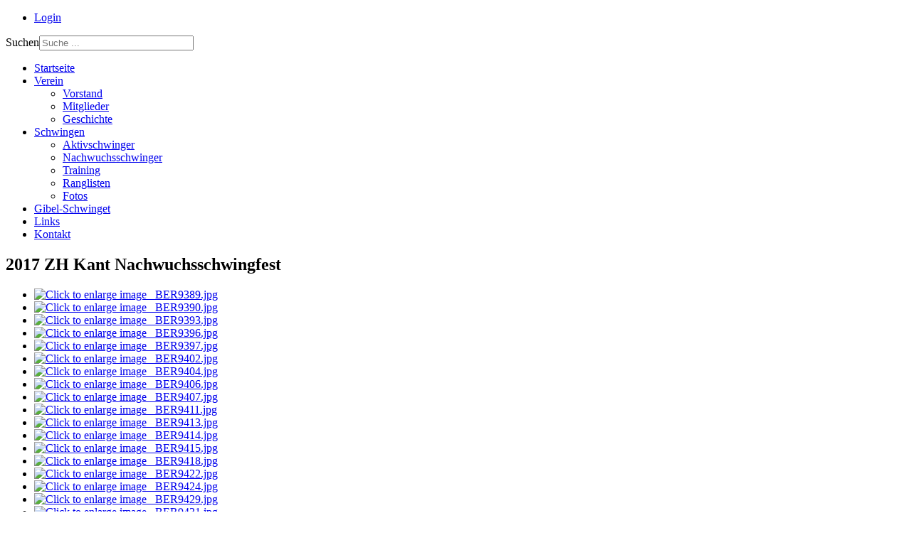

--- FILE ---
content_type: text/html; charset=utf-8
request_url: https://schwingklubamalbis.ch/schwingen/fotos/item/173-2017-zh-kant-nachwuchsschwingfest
body_size: 8192
content:
<!doctype html>
<html prefix="og: http://ogp.me/ns#" xml:lang="de-de" lang="de-de" >
<head>
		<meta name="viewport" content="width=device-width, initial-scale=1.0">
		
    <base href="https://schwingklubamalbis.ch/schwingen/fotos/item/173-2017-zh-kant-nachwuchsschwingfest" />
	<meta http-equiv="content-type" content="text/html; charset=utf-8" />
	<meta name="author" content="Nico Vollenweider" />
	<meta property="og:url" content="https://schwingklubamalbis.ch/schwingen/fotos/item/173-2017-zh-kant-nachwuchsschwingfest" />
	<meta property="og:type" content="article" />
	<meta property="og:title" content="2017 ZH Kant Nachwuchsschwingfest - Schwingklub am Albis" />
	<meta property="og:image" content="https://schwingklubamalbis.ch/media/k2/items/cache/c5f7f8ba22bc61faa6aa803ae1139d1d_M.jpg" />
	<meta name="image" content="https://schwingklubamalbis.ch/media/k2/items/cache/c5f7f8ba22bc61faa6aa803ae1139d1d_M.jpg" />
	<meta name="twitter:card" content="summary" />
	<meta name="twitter:title" content="2017 ZH Kant Nachwuchsschwingfest - Schwingklub am Albis" />
	<meta name="twitter:image" content="https://schwingklubamalbis.ch/media/k2/items/cache/c5f7f8ba22bc61faa6aa803ae1139d1d_M.jpg" />
	<meta name="twitter:image:alt" content="2017 ZH Kant Nachwuchsschwingfest" />
	<meta name="generator" content="Joomla! - Open Source Content Management" />
	<title>2017 ZH Kant Nachwuchsschwingfest - Schwingklub am Albis</title>
	<link href="/schwingen/fotos/item/173-2017-zh-kant-nachwuchsschwingfest" rel="canonical" />
	<link href="/templates/gantry/favicon.ico" rel="shortcut icon" type="image/vnd.microsoft.icon" />
	<link href="https://cdn.jsdelivr.net/npm/magnific-popup@1.1.0/dist/magnific-popup.min.css" rel="stylesheet" type="text/css" />
	<link href="https://cdn.jsdelivr.net/npm/simple-line-icons@2.4.1/css/simple-line-icons.css" rel="stylesheet" type="text/css" />
	<link href="/templates/gantry/css/k2.css?v=2.10.3" rel="stylesheet" type="text/css" />
	<link href="https://cdn.jsdelivr.net/npm/@fancyapps/fancybox@3.5.7/dist/jquery.fancybox.min.css" rel="stylesheet" type="text/css" />
	<link href="/plugins/content/jw_sigpro/jw_sigpro/tmpl/Classic/css/template.css" rel="stylesheet" type="text/css" media="screen" />
	<link href="/plugins/content/jw_sigpro/jw_sigpro/includes/css/print.css" rel="stylesheet" type="text/css" media="print" />
	<link href="/templates/gantry/css-compiled/menu-ee32e386eb02c651638c03221bb559c6.css" rel="stylesheet" type="text/css" />
	<link href="/libraries/gantry/css/grid-responsive.css" rel="stylesheet" type="text/css" />
	<link href="/templates/gantry/css-compiled/bootstrap.css" rel="stylesheet" type="text/css" />
	<link href="/templates/gantry/css-compiled/master-018a33f0b0f9df247adc4aa68403c01e.css" rel="stylesheet" type="text/css" />
	<link href="/templates/gantry/css-compiled/mediaqueries.css" rel="stylesheet" type="text/css" />
	<link href="/templates/gantry/css/gantry-custom.css" rel="stylesheet" type="text/css" />
	<link href="/media/jui/css/chosen.css?439eb4a8bb14036563d428c6325f5a4c" rel="stylesheet" type="text/css" />
	<link href="/media/com_finder/css/finder.css?439eb4a8bb14036563d428c6325f5a4c" rel="stylesheet" type="text/css" />
	<style type="text/css">

                        /* K2 - Magnific Popup Overrides */
                        .mfp-iframe-holder {padding:10px;}
                        .mfp-iframe-holder .mfp-content {max-width:100%;width:100%;height:100%;}
                        .mfp-iframe-scaler iframe {background:#fff;padding:10px;box-sizing:border-box;box-shadow:none;}
                    
        /* Custom for SIGPro */
        b.fancyboxCounter {margin-right:10px;}
        .fancybox-caption__body {overflow:visible;}
    #rt-logo {background: url(/images/logo.png) 50% 0 no-repeat !important;}
#rt-logo {width: 150px;height: 150px;}
 
	body {
		position:relative !important;
		z-index: 0 !important;
		background-color:#ffffff !important;
		background-size: cover !important;
    	background-attachment: fixed !important;
		background-position:  !important;
		background-repeat: no-repeat !important;
	}

	</style>
	<script type="application/json" class="joomla-script-options new">{"csrf.token":"db900634855edc7648095d190fc8cd52","system.paths":{"root":"","base":""}}</script>
	<script src="/media/jui/js/jquery.min.js?439eb4a8bb14036563d428c6325f5a4c" type="text/javascript"></script>
	<script src="/media/jui/js/jquery-noconflict.js?439eb4a8bb14036563d428c6325f5a4c" type="text/javascript"></script>
	<script src="/media/jui/js/jquery-migrate.min.js?439eb4a8bb14036563d428c6325f5a4c" type="text/javascript"></script>
	<script src="https://cdn.jsdelivr.net/npm/magnific-popup@1.1.0/dist/jquery.magnific-popup.min.js" type="text/javascript"></script>
	<script src="/media/k2/assets/js/k2.frontend.js?v=2.10.3&b=20200429&sitepath=/" type="text/javascript"></script>
	<script src="https://cdn.jsdelivr.net/npm/@fancyapps/fancybox@3.5.7/dist/jquery.fancybox.min.js" type="text/javascript"></script>
	<script src="/plugins/content/jw_sigpro/jw_sigpro/includes/js/behaviour.js" type="text/javascript"></script>
	<script src="/media/system/js/mootools-core.js?439eb4a8bb14036563d428c6325f5a4c" type="text/javascript"></script>
	<script src="/media/system/js/core.js?439eb4a8bb14036563d428c6325f5a4c" type="text/javascript"></script>
	<script src="/media/system/js/mootools-more.js?439eb4a8bb14036563d428c6325f5a4c" type="text/javascript"></script>
	<script src="/libraries/gantry/js/browser-engines.js" type="text/javascript"></script>
	<script src="/templates/gantry/js/rokmediaqueries.js" type="text/javascript"></script>
	<script src="/modules/mod_roknavmenu/themes/default/js/rokmediaqueries.js" type="text/javascript"></script>
	<script src="/modules/mod_roknavmenu/themes/default/js/sidemenu.js" type="text/javascript"></script>
	<script src="/modules/mod_imgscrawler/crawler.js" type="text/javascript"></script>
	<script src="/media/jui/js/chosen.jquery.min.js?439eb4a8bb14036563d428c6325f5a4c" type="text/javascript"></script>
	<script src="/media/jui/js/bootstrap.min.js?439eb4a8bb14036563d428c6325f5a4c" type="text/javascript"></script>
	<script src="/media/jui/js/jquery.autocomplete.min.js?439eb4a8bb14036563d428c6325f5a4c" type="text/javascript"></script>
	<script type="text/javascript">

        (function($) {
            $(document).ready(function() {
                $('a.fancybox-gallery').fancybox({
                    buttons: [
                        'slideShow',
                        'fullScreen',
                        'thumbs',
                        'share',
                        //'download',
                        //'zoom',
                        'close'
                    ],
                    slideShow: {
                        autoStart: false,
                        speed: 5000
                    },
                    beforeShow: function(instance, current) {
                        if (current.type === 'image') {
                            var title = current.opts.$orig.attr('title');
                            current.opts.caption = (title.length ? '<b class="fancyboxCounter">Image ' + (current.index + 1) + ' of ' + instance.group.length + '</b>' + ' | ' + title : '');
                        }
                    }
                });
            });
        })(jQuery);
    		(function(i,s,o,g,r,a,m){i['GoogleAnalyticsObject']=r;i[r]=i[r]||function(){
		(i[r].q=i[r].q||[]).push(arguments)},i[r].l=1*new Date();a=s.createElement(o),
		m=s.getElementsByTagName(o)[0];a.async=1;a.src=g;m.parentNode.insertBefore(a,m)
		})(window,document,'script','//www.google-analytics.com/analytics.js','__gaTracker');
		__gaTracker('create', 'UA-45249971-26', 'auto');
		__gaTracker('send', 'pageview');
	
window.addEventListener('load', function () {
    marqueeInit({
        uniqueid: 'myimgscrawler-1',
        style: {
            'width':'100%','height':'100px'
        },
        inc: 1,
        mouse: 'pause',
        direction: 'left',
        moveatleast: 1,
        neutral: 50,
        savedirection: true
    });
},false);

	jQuery(function ($) {
		initChosen();
		$("body").on("subform-row-add", initChosen);

		function initChosen(event, container)
		{
			container = container || document;
			$(container).find(".advancedSelect").chosen({"disable_search_threshold":10,"search_contains":true,"allow_single_deselect":true,"placeholder_text_multiple":"Type or select some options","placeholder_text_single":"Wert ausw\u00e4hlen","no_results_text":"Keine Ergebnisse gefunden!"});
		}
	});
	jQuery(function($){ initTooltips(); $("body").on("subform-row-add", initTooltips); function initTooltips (event, container) { container = container || document;$(container).find(".hasTooltip").tooltip({"html": true,"container": "body"});} });
jQuery(document).ready(function() {
	var value, searchword = jQuery('#mod-finder-searchword103');

		// Get the current value.
		value = searchword.val();

		// If the current value equals the default value, clear it.
		searchword.on('focus', function ()
		{
			var el = jQuery(this);

			if (el.val() === 'Suche ...')
			{
				el.val('');
			}
		});

		// If the current value is empty, set the previous value.
		searchword.on('blur', function ()
		{
			var el = jQuery(this);

			if (!el.val())
			{
				el.val(value);
			}
		});

		jQuery('#mod-finder-searchform103').on('submit', function (e)
		{
			e.stopPropagation();
			var advanced = jQuery('#mod-finder-advanced103');

			// Disable select boxes with no value selected.
			if (advanced.length)
			{
				advanced.find('select').each(function (index, el)
				{
					var el = jQuery(el);

					if (!el.val())
					{
						el.attr('disabled', 'disabled');
					}
				});
			}
		});
	var suggest = jQuery('#mod-finder-searchword103').autocomplete({
		serviceUrl: '/component/finder/?task=suggestions.suggest&amp;format=json&amp;tmpl=component',
		paramName: 'q',
		minChars: 1,
		maxHeight: 400,
		width: 300,
		zIndex: 9999,
		deferRequestBy: 500
	});});
	</script>
	<script type="application/ld+json">

                {
                    "@context": "https://schema.org",
                    "@type": "Article",
                    "mainEntityOfPage": {
                        "@type": "WebPage",
                        "@id": "https://schwingklubamalbis.ch/schwingen/fotos/item/173-2017-zh-kant-nachwuchsschwingfest"
                    },
                    "url": "https://schwingklubamalbis.ch/schwingen/fotos/item/173-2017-zh-kant-nachwuchsschwingfest",
                    "headline": "2017 ZH Kant Nachwuchsschwingfest - Schwingklub am Albis",
                    "image": [
                        "https://schwingklubamalbis.ch/media/k2/items/cache/c5f7f8ba22bc61faa6aa803ae1139d1d_XL.jpg",
                        "https://schwingklubamalbis.ch/media/k2/items/cache/c5f7f8ba22bc61faa6aa803ae1139d1d_L.jpg",
                        "https://schwingklubamalbis.ch/media/k2/items/cache/c5f7f8ba22bc61faa6aa803ae1139d1d_M.jpg",
                        "https://schwingklubamalbis.ch/media/k2/items/cache/c5f7f8ba22bc61faa6aa803ae1139d1d_S.jpg",
                        "https://schwingklubamalbis.ch/media/k2/items/cache/c5f7f8ba22bc61faa6aa803ae1139d1d_XS.jpg",
                        "https://schwingklubamalbis.ch/media/k2/items/cache/c5f7f8ba22bc61faa6aa803ae1139d1d_Generic.jpg"
                    ],
                    "datePublished": "2017-07-09 19:29:00",
                    "dateModified": "2017-07-09 19:33:20",
                    "author": {
                        "@type": "Person",
                        "name": "Nico Vollenweider",
                        "url": "https://schwingklubamalbis.ch/schwingen/fotos/itemlist/user/122-nicovollenweider"
                    },
                    "publisher": {
                        "@type": "Organization",
                        "name": "Schwingklub am Albis",
                        "url": "https://schwingklubamalbis.ch/",
                        "logo": {
                            "@type": "ImageObject",
                            "name": "Schwingklub am Albis",
                            "width": "",
                            "height": "",
                            "url": "https://schwingklubamalbis.ch/"
                        }
                    },
                    "articleSection": "https://schwingklubamalbis.ch/schwingen/fotos",
                    "keywords": "",
                    "description": "View the embedded image gallery online at: https://schwingklubamalbis.ch/schwingen/fotos/item/173-2017-zh-kant-nachwuchsschwingfest#sigProId0222ebb623",
                    "articleBody": "View the embedded image gallery online at: https://schwingklubamalbis.ch/schwingen/fotos/item/173-2017-zh-kant-nachwuchsschwingfest#sigProId0222ebb623"
                }
                
	</script>
</head>
<body  class="logo-type-custom headerstyle-dark font-family-helvetica font-size-is-default menu-type-dropdownmenu menu-dropdownmenu-position-header-b layout-mode-responsive col12 option-com-k2 menu-fotos ">
        <header id="rt-top-surround">
				<div id="rt-top" >
			<div class="rt-container">
				<div class="rt-grid-10 rt-alpha">
               <div class="rt-block ">
           	<div class="module-surround">
	           		                	<div class="module-content">
	                		<ul class="nav menu mod-list">
<li class="item-196"><a href="/login" >Login</a></li></ul>
	                	</div>
                	</div>
           </div>
	
</div>
<div class="rt-grid-2 rt-omega">
               <div class="rt-block ">
           	<div class="module-surround">
	           		                	<div class="module-content">
	                		
<div class="finder">
	<form id="mod-finder-searchform103" action="/suchen" method="get" class="form-search" role="search">
		<label for="mod-finder-searchword103" class="element-invisible finder">Suchen</label><input type="text" name="q" id="mod-finder-searchword103" class="search-query input-medium" size="25" value="" placeholder="Suche ..."/>
							</form>
</div>
	                	</div>
                	</div>
           </div>
	
</div>
				<div class="clear"></div>
			</div>
		</div>
						<div id="rt-header">
			<div class="rt-container">
				<div class="rt-grid-3 rt-alpha">
            <div class="rt-block logo-block">
            <a href="/" id="rt-logo"></a>
        </div>
        
</div>
<div class="rt-grid-9 rt-omega">
    	<div class="rt-block menu-block">
		<div class="gf-menu-device-container responsive-type-panel"></div>
<ul class="gf-menu l1 " >
                    <li class="item101" >

            <a class="item" href="/"  >

                                Startseite                            </a>


                    </li>
                            <li class="item181 parent" >

            <a class="item" href="javascript:void(0);"  >

                                Verein                                <span class="border-fixer"></span>
                            </a>


            
                                    <div class="dropdown columns-1 " style="width:180px;">
                                                <div class="column col1"  style="width:180px;">
                            <ul class="l2">
                                                                                                                    <li class="item184" >

            <a class="item" href="/verein/vorstand"  >

                                Vorstand                            </a>


                    </li>
                                                                                                                                                                <li class="item185" >

            <a class="item" href="/verein/mitglieder"  >

                                Mitglieder                            </a>


                    </li>
                                                                                                                                                                <li class="item186" >

            <a class="item" href="/verein/geschichte"  >

                                Geschichte                            </a>


                    </li>
                                                                                                        </ul>
                        </div>
                                            </div>

                                    </li>
                            <li class="item187 parent active" >

            <a class="item" href="javascript:void(0);"  >

                                Schwingen                                <span class="border-fixer"></span>
                            </a>


            
                                    <div class="dropdown columns-1 " style="width:180px;">
                                                <div class="column col1"  style="width:180px;">
                            <ul class="l2">
                                                                                                                    <li class="item188" >

            <a class="item" href="/schwingen/aktivschwinger"  >

                                Aktivschwinger                            </a>


                    </li>
                                                                                                                                                                <li class="item189" >

            <a class="item" href="/schwingen/nachwuchsschwinger"  >

                                Nachwuchsschwinger                            </a>


                    </li>
                                                                                                                                                                <li class="item190" >

            <a class="item" href="/schwingen/training"  >

                                Training                            </a>


                    </li>
                                                                                                                                                                <li class="item191" >

            <a class="item" href="/schwingen/ranglisten"  >

                                Ranglisten                            </a>


                    </li>
                                                                                                                                                                <li class="item192 active last" >

            <a class="item" href="/schwingen/fotos"  >

                                Fotos                            </a>


                    </li>
                                                                                                        </ul>
                        </div>
                                            </div>

                                    </li>
                            <li class="item193" >

            <a class="item" href="/gibel-schwinget"  >

                                Gibel-Schwinget                            </a>


                    </li>
                            <li class="item194" >

            <a class="item" href="/links"  >

                                Links                            </a>


                    </li>
                            <li class="item195" >

            <a class="item" href="/kontakt"  >

                                Kontakt                            </a>


                    </li>
            </ul>		<div class="clear"></div>
	</div>
	
</div>
				<div class="clear"></div>
			</div>
		</div>
			</header>
		    <div id="rt-drawer">
        <div class="rt-container">
                        <div class="clear"></div>
        </div>
    </div>
    		<div id="rt-transition">
		<div id="rt-mainbody-surround">
																		<div id="rt-fullwidth">
						<script type="text/javascript">
(function($){
	var images = [ 
				"https://schwingklubamalbis.ch//images/background/image-01.jpg",				"https://schwingklubamalbis.ch//images/background/image-02.jpg",				"https://schwingklubamalbis.ch//images/background/image-03.jpg",				"https://schwingklubamalbis.ch//images/background/image-04.jpg",				];
	$("body").css({'background-image': 'url(' + images[Math.floor(Math.random() * images.length)] + ')'});
})(jQuery);
</script>	
					<div class="clear"></div>
				</div>
									<div class="rt-container">
		    		          
<div id="rt-main" class="mb12">
                <div class="rt-container">
                    <div class="rt-grid-12 ">
                                                						<div class="rt-block">
	                        <div id="rt-mainbody">
								<div class="component-content">
	                            	

<!-- Start K2 Item Layout -->
<span id="startOfPageId173"></span>

 	  <!-- Item title -->
	  <h2 class="itemTitle">
			
	  	2017 ZH Kant Nachwuchsschwingfest
	  	
	  </h2>
	  
<div id="k2Container" class="itemView">

	<!-- Plugins: BeforeDisplay -->
	
	<!-- K2 Plugins: K2BeforeDisplay -->
	
	<div class="itemHeader">

		
	 

		
  </div>

  <!-- Plugins: AfterDisplayTitle -->
  
  <!-- K2 Plugins: K2AfterDisplayTitle -->
  
	
	
  <div class="itemBody">

	  <!-- Plugins: BeforeDisplayContent -->
	  
	  <!-- K2 Plugins: K2BeforeDisplayContent -->
	  
	  
	  	  <!-- Item text -->
	  <div class="itemFullText">
	  	<p>

<!-- JoomlaWorks "Simple Image Gallery Pro" Plugin (v3.8.0) starts here -->

<ul id="sigProId0222ebb623" class="sigProContainer sigProClassic">
		<li class="sigProThumb">
		<span class="sigProLinkOuterWrapper">
			<span class="sigProLinkWrapper">
				<a href="/images/gallery/2017 zh kant nachw/_BER9389.jpg" class="sigProLink fancybox-gallery" style="width:220px;height:160px;" rel="[gallery0222ebb623]" title="&lt;br /&gt;&lt;a class=&quot;sigProDownloadLink&quot; href=&quot;/plugins/content/jw_sigpro/jw_sigpro/includes/download.php?file=images/gallery/2017 zh kant nachw/_BER9389.jpg&quot; download&gt;Download this image&lt;/a&gt;" target="_blank" data-thumb="/cache/jw_sigpro/jwsigpro_cache_0222ebb623__ber9389.jpg" data-fancybox="gallery0222ebb623">
										<img class="sigProImg" src="/plugins/content/jw_sigpro/jw_sigpro/includes/images/transparent.gif" alt="Click to enlarge image _BER9389.jpg" title="Click to enlarge image _BER9389.jpg" style="width:220px;height:160px;background-image:url('/cache/jw_sigpro/jwsigpro_cache_0222ebb623__ber9389.jpg');" />
														</a>
			</span>
		</span>
	</li>
		<li class="sigProThumb">
		<span class="sigProLinkOuterWrapper">
			<span class="sigProLinkWrapper">
				<a href="/images/gallery/2017 zh kant nachw/_BER9390.jpg" class="sigProLink fancybox-gallery" style="width:220px;height:160px;" rel="[gallery0222ebb623]" title="&lt;br /&gt;&lt;a class=&quot;sigProDownloadLink&quot; href=&quot;/plugins/content/jw_sigpro/jw_sigpro/includes/download.php?file=images/gallery/2017 zh kant nachw/_BER9390.jpg&quot; download&gt;Download this image&lt;/a&gt;" target="_blank" data-thumb="/cache/jw_sigpro/jwsigpro_cache_0222ebb623__ber9390.jpg" data-fancybox="gallery0222ebb623">
										<img class="sigProImg" src="/plugins/content/jw_sigpro/jw_sigpro/includes/images/transparent.gif" alt="Click to enlarge image _BER9390.jpg" title="Click to enlarge image _BER9390.jpg" style="width:220px;height:160px;background-image:url('/cache/jw_sigpro/jwsigpro_cache_0222ebb623__ber9390.jpg');" />
														</a>
			</span>
		</span>
	</li>
		<li class="sigProThumb">
		<span class="sigProLinkOuterWrapper">
			<span class="sigProLinkWrapper">
				<a href="/images/gallery/2017 zh kant nachw/_BER9393.jpg" class="sigProLink fancybox-gallery" style="width:220px;height:160px;" rel="[gallery0222ebb623]" title="&lt;br /&gt;&lt;a class=&quot;sigProDownloadLink&quot; href=&quot;/plugins/content/jw_sigpro/jw_sigpro/includes/download.php?file=images/gallery/2017 zh kant nachw/_BER9393.jpg&quot; download&gt;Download this image&lt;/a&gt;" target="_blank" data-thumb="/cache/jw_sigpro/jwsigpro_cache_0222ebb623__ber9393.jpg" data-fancybox="gallery0222ebb623">
										<img class="sigProImg" src="/plugins/content/jw_sigpro/jw_sigpro/includes/images/transparent.gif" alt="Click to enlarge image _BER9393.jpg" title="Click to enlarge image _BER9393.jpg" style="width:220px;height:160px;background-image:url('/cache/jw_sigpro/jwsigpro_cache_0222ebb623__ber9393.jpg');" />
														</a>
			</span>
		</span>
	</li>
		<li class="sigProThumb">
		<span class="sigProLinkOuterWrapper">
			<span class="sigProLinkWrapper">
				<a href="/images/gallery/2017 zh kant nachw/_BER9396.jpg" class="sigProLink fancybox-gallery" style="width:220px;height:160px;" rel="[gallery0222ebb623]" title="&lt;br /&gt;&lt;a class=&quot;sigProDownloadLink&quot; href=&quot;/plugins/content/jw_sigpro/jw_sigpro/includes/download.php?file=images/gallery/2017 zh kant nachw/_BER9396.jpg&quot; download&gt;Download this image&lt;/a&gt;" target="_blank" data-thumb="/cache/jw_sigpro/jwsigpro_cache_0222ebb623__ber9396.jpg" data-fancybox="gallery0222ebb623">
										<img class="sigProImg" src="/plugins/content/jw_sigpro/jw_sigpro/includes/images/transparent.gif" alt="Click to enlarge image _BER9396.jpg" title="Click to enlarge image _BER9396.jpg" style="width:220px;height:160px;background-image:url('/cache/jw_sigpro/jwsigpro_cache_0222ebb623__ber9396.jpg');" />
														</a>
			</span>
		</span>
	</li>
		<li class="sigProThumb">
		<span class="sigProLinkOuterWrapper">
			<span class="sigProLinkWrapper">
				<a href="/images/gallery/2017 zh kant nachw/_BER9397.jpg" class="sigProLink fancybox-gallery" style="width:220px;height:160px;" rel="[gallery0222ebb623]" title="&lt;br /&gt;&lt;a class=&quot;sigProDownloadLink&quot; href=&quot;/plugins/content/jw_sigpro/jw_sigpro/includes/download.php?file=images/gallery/2017 zh kant nachw/_BER9397.jpg&quot; download&gt;Download this image&lt;/a&gt;" target="_blank" data-thumb="/cache/jw_sigpro/jwsigpro_cache_0222ebb623__ber9397.jpg" data-fancybox="gallery0222ebb623">
										<img class="sigProImg" src="/plugins/content/jw_sigpro/jw_sigpro/includes/images/transparent.gif" alt="Click to enlarge image _BER9397.jpg" title="Click to enlarge image _BER9397.jpg" style="width:220px;height:160px;background-image:url('/cache/jw_sigpro/jwsigpro_cache_0222ebb623__ber9397.jpg');" />
														</a>
			</span>
		</span>
	</li>
		<li class="sigProThumb">
		<span class="sigProLinkOuterWrapper">
			<span class="sigProLinkWrapper">
				<a href="/images/gallery/2017 zh kant nachw/_BER9402.jpg" class="sigProLink fancybox-gallery" style="width:220px;height:160px;" rel="[gallery0222ebb623]" title="&lt;br /&gt;&lt;a class=&quot;sigProDownloadLink&quot; href=&quot;/plugins/content/jw_sigpro/jw_sigpro/includes/download.php?file=images/gallery/2017 zh kant nachw/_BER9402.jpg&quot; download&gt;Download this image&lt;/a&gt;" target="_blank" data-thumb="/cache/jw_sigpro/jwsigpro_cache_0222ebb623__ber9402.jpg" data-fancybox="gallery0222ebb623">
										<img class="sigProImg" src="/plugins/content/jw_sigpro/jw_sigpro/includes/images/transparent.gif" alt="Click to enlarge image _BER9402.jpg" title="Click to enlarge image _BER9402.jpg" style="width:220px;height:160px;background-image:url('/cache/jw_sigpro/jwsigpro_cache_0222ebb623__ber9402.jpg');" />
														</a>
			</span>
		</span>
	</li>
		<li class="sigProThumb">
		<span class="sigProLinkOuterWrapper">
			<span class="sigProLinkWrapper">
				<a href="/images/gallery/2017 zh kant nachw/_BER9404.jpg" class="sigProLink fancybox-gallery" style="width:220px;height:160px;" rel="[gallery0222ebb623]" title="&lt;br /&gt;&lt;a class=&quot;sigProDownloadLink&quot; href=&quot;/plugins/content/jw_sigpro/jw_sigpro/includes/download.php?file=images/gallery/2017 zh kant nachw/_BER9404.jpg&quot; download&gt;Download this image&lt;/a&gt;" target="_blank" data-thumb="/cache/jw_sigpro/jwsigpro_cache_0222ebb623__ber9404.jpg" data-fancybox="gallery0222ebb623">
										<img class="sigProImg" src="/plugins/content/jw_sigpro/jw_sigpro/includes/images/transparent.gif" alt="Click to enlarge image _BER9404.jpg" title="Click to enlarge image _BER9404.jpg" style="width:220px;height:160px;background-image:url('/cache/jw_sigpro/jwsigpro_cache_0222ebb623__ber9404.jpg');" />
														</a>
			</span>
		</span>
	</li>
		<li class="sigProThumb">
		<span class="sigProLinkOuterWrapper">
			<span class="sigProLinkWrapper">
				<a href="/images/gallery/2017 zh kant nachw/_BER9406.jpg" class="sigProLink fancybox-gallery" style="width:220px;height:160px;" rel="[gallery0222ebb623]" title="&lt;br /&gt;&lt;a class=&quot;sigProDownloadLink&quot; href=&quot;/plugins/content/jw_sigpro/jw_sigpro/includes/download.php?file=images/gallery/2017 zh kant nachw/_BER9406.jpg&quot; download&gt;Download this image&lt;/a&gt;" target="_blank" data-thumb="/cache/jw_sigpro/jwsigpro_cache_0222ebb623__ber9406.jpg" data-fancybox="gallery0222ebb623">
										<img class="sigProImg" src="/plugins/content/jw_sigpro/jw_sigpro/includes/images/transparent.gif" alt="Click to enlarge image _BER9406.jpg" title="Click to enlarge image _BER9406.jpg" style="width:220px;height:160px;background-image:url('/cache/jw_sigpro/jwsigpro_cache_0222ebb623__ber9406.jpg');" />
														</a>
			</span>
		</span>
	</li>
		<li class="sigProThumb">
		<span class="sigProLinkOuterWrapper">
			<span class="sigProLinkWrapper">
				<a href="/images/gallery/2017 zh kant nachw/_BER9407.jpg" class="sigProLink fancybox-gallery" style="width:220px;height:160px;" rel="[gallery0222ebb623]" title="&lt;br /&gt;&lt;a class=&quot;sigProDownloadLink&quot; href=&quot;/plugins/content/jw_sigpro/jw_sigpro/includes/download.php?file=images/gallery/2017 zh kant nachw/_BER9407.jpg&quot; download&gt;Download this image&lt;/a&gt;" target="_blank" data-thumb="/cache/jw_sigpro/jwsigpro_cache_0222ebb623__ber9407.jpg" data-fancybox="gallery0222ebb623">
										<img class="sigProImg" src="/plugins/content/jw_sigpro/jw_sigpro/includes/images/transparent.gif" alt="Click to enlarge image _BER9407.jpg" title="Click to enlarge image _BER9407.jpg" style="width:220px;height:160px;background-image:url('/cache/jw_sigpro/jwsigpro_cache_0222ebb623__ber9407.jpg');" />
														</a>
			</span>
		</span>
	</li>
		<li class="sigProThumb">
		<span class="sigProLinkOuterWrapper">
			<span class="sigProLinkWrapper">
				<a href="/images/gallery/2017 zh kant nachw/_BER9411.jpg" class="sigProLink fancybox-gallery" style="width:220px;height:160px;" rel="[gallery0222ebb623]" title="&lt;br /&gt;&lt;a class=&quot;sigProDownloadLink&quot; href=&quot;/plugins/content/jw_sigpro/jw_sigpro/includes/download.php?file=images/gallery/2017 zh kant nachw/_BER9411.jpg&quot; download&gt;Download this image&lt;/a&gt;" target="_blank" data-thumb="/cache/jw_sigpro/jwsigpro_cache_0222ebb623__ber9411.jpg" data-fancybox="gallery0222ebb623">
										<img class="sigProImg" src="/plugins/content/jw_sigpro/jw_sigpro/includes/images/transparent.gif" alt="Click to enlarge image _BER9411.jpg" title="Click to enlarge image _BER9411.jpg" style="width:220px;height:160px;background-image:url('/cache/jw_sigpro/jwsigpro_cache_0222ebb623__ber9411.jpg');" />
														</a>
			</span>
		</span>
	</li>
		<li class="sigProThumb">
		<span class="sigProLinkOuterWrapper">
			<span class="sigProLinkWrapper">
				<a href="/images/gallery/2017 zh kant nachw/_BER9413.jpg" class="sigProLink fancybox-gallery" style="width:220px;height:160px;" rel="[gallery0222ebb623]" title="&lt;br /&gt;&lt;a class=&quot;sigProDownloadLink&quot; href=&quot;/plugins/content/jw_sigpro/jw_sigpro/includes/download.php?file=images/gallery/2017 zh kant nachw/_BER9413.jpg&quot; download&gt;Download this image&lt;/a&gt;" target="_blank" data-thumb="/cache/jw_sigpro/jwsigpro_cache_0222ebb623__ber9413.jpg" data-fancybox="gallery0222ebb623">
										<img class="sigProImg" src="/plugins/content/jw_sigpro/jw_sigpro/includes/images/transparent.gif" alt="Click to enlarge image _BER9413.jpg" title="Click to enlarge image _BER9413.jpg" style="width:220px;height:160px;background-image:url('/cache/jw_sigpro/jwsigpro_cache_0222ebb623__ber9413.jpg');" />
														</a>
			</span>
		</span>
	</li>
		<li class="sigProThumb">
		<span class="sigProLinkOuterWrapper">
			<span class="sigProLinkWrapper">
				<a href="/images/gallery/2017 zh kant nachw/_BER9414.jpg" class="sigProLink fancybox-gallery" style="width:220px;height:160px;" rel="[gallery0222ebb623]" title="&lt;br /&gt;&lt;a class=&quot;sigProDownloadLink&quot; href=&quot;/plugins/content/jw_sigpro/jw_sigpro/includes/download.php?file=images/gallery/2017 zh kant nachw/_BER9414.jpg&quot; download&gt;Download this image&lt;/a&gt;" target="_blank" data-thumb="/cache/jw_sigpro/jwsigpro_cache_0222ebb623__ber9414.jpg" data-fancybox="gallery0222ebb623">
										<img class="sigProImg" src="/plugins/content/jw_sigpro/jw_sigpro/includes/images/transparent.gif" alt="Click to enlarge image _BER9414.jpg" title="Click to enlarge image _BER9414.jpg" style="width:220px;height:160px;background-image:url('/cache/jw_sigpro/jwsigpro_cache_0222ebb623__ber9414.jpg');" />
														</a>
			</span>
		</span>
	</li>
		<li class="sigProThumb">
		<span class="sigProLinkOuterWrapper">
			<span class="sigProLinkWrapper">
				<a href="/images/gallery/2017 zh kant nachw/_BER9415.jpg" class="sigProLink fancybox-gallery" style="width:220px;height:160px;" rel="[gallery0222ebb623]" title="&lt;br /&gt;&lt;a class=&quot;sigProDownloadLink&quot; href=&quot;/plugins/content/jw_sigpro/jw_sigpro/includes/download.php?file=images/gallery/2017 zh kant nachw/_BER9415.jpg&quot; download&gt;Download this image&lt;/a&gt;" target="_blank" data-thumb="/cache/jw_sigpro/jwsigpro_cache_0222ebb623__ber9415.jpg" data-fancybox="gallery0222ebb623">
										<img class="sigProImg" src="/plugins/content/jw_sigpro/jw_sigpro/includes/images/transparent.gif" alt="Click to enlarge image _BER9415.jpg" title="Click to enlarge image _BER9415.jpg" style="width:220px;height:160px;background-image:url('/cache/jw_sigpro/jwsigpro_cache_0222ebb623__ber9415.jpg');" />
														</a>
			</span>
		</span>
	</li>
		<li class="sigProThumb">
		<span class="sigProLinkOuterWrapper">
			<span class="sigProLinkWrapper">
				<a href="/images/gallery/2017 zh kant nachw/_BER9418.jpg" class="sigProLink fancybox-gallery" style="width:220px;height:160px;" rel="[gallery0222ebb623]" title="&lt;br /&gt;&lt;a class=&quot;sigProDownloadLink&quot; href=&quot;/plugins/content/jw_sigpro/jw_sigpro/includes/download.php?file=images/gallery/2017 zh kant nachw/_BER9418.jpg&quot; download&gt;Download this image&lt;/a&gt;" target="_blank" data-thumb="/cache/jw_sigpro/jwsigpro_cache_0222ebb623__ber9418.jpg" data-fancybox="gallery0222ebb623">
										<img class="sigProImg" src="/plugins/content/jw_sigpro/jw_sigpro/includes/images/transparent.gif" alt="Click to enlarge image _BER9418.jpg" title="Click to enlarge image _BER9418.jpg" style="width:220px;height:160px;background-image:url('/cache/jw_sigpro/jwsigpro_cache_0222ebb623__ber9418.jpg');" />
														</a>
			</span>
		</span>
	</li>
		<li class="sigProThumb">
		<span class="sigProLinkOuterWrapper">
			<span class="sigProLinkWrapper">
				<a href="/images/gallery/2017 zh kant nachw/_BER9422.jpg" class="sigProLink fancybox-gallery" style="width:220px;height:160px;" rel="[gallery0222ebb623]" title="&lt;br /&gt;&lt;a class=&quot;sigProDownloadLink&quot; href=&quot;/plugins/content/jw_sigpro/jw_sigpro/includes/download.php?file=images/gallery/2017 zh kant nachw/_BER9422.jpg&quot; download&gt;Download this image&lt;/a&gt;" target="_blank" data-thumb="/cache/jw_sigpro/jwsigpro_cache_0222ebb623__ber9422.jpg" data-fancybox="gallery0222ebb623">
										<img class="sigProImg" src="/plugins/content/jw_sigpro/jw_sigpro/includes/images/transparent.gif" alt="Click to enlarge image _BER9422.jpg" title="Click to enlarge image _BER9422.jpg" style="width:220px;height:160px;background-image:url('/cache/jw_sigpro/jwsigpro_cache_0222ebb623__ber9422.jpg');" />
														</a>
			</span>
		</span>
	</li>
		<li class="sigProThumb">
		<span class="sigProLinkOuterWrapper">
			<span class="sigProLinkWrapper">
				<a href="/images/gallery/2017 zh kant nachw/_BER9424.jpg" class="sigProLink fancybox-gallery" style="width:220px;height:160px;" rel="[gallery0222ebb623]" title="&lt;br /&gt;&lt;a class=&quot;sigProDownloadLink&quot; href=&quot;/plugins/content/jw_sigpro/jw_sigpro/includes/download.php?file=images/gallery/2017 zh kant nachw/_BER9424.jpg&quot; download&gt;Download this image&lt;/a&gt;" target="_blank" data-thumb="/cache/jw_sigpro/jwsigpro_cache_0222ebb623__ber9424.jpg" data-fancybox="gallery0222ebb623">
										<img class="sigProImg" src="/plugins/content/jw_sigpro/jw_sigpro/includes/images/transparent.gif" alt="Click to enlarge image _BER9424.jpg" title="Click to enlarge image _BER9424.jpg" style="width:220px;height:160px;background-image:url('/cache/jw_sigpro/jwsigpro_cache_0222ebb623__ber9424.jpg');" />
														</a>
			</span>
		</span>
	</li>
		<li class="sigProThumb">
		<span class="sigProLinkOuterWrapper">
			<span class="sigProLinkWrapper">
				<a href="/images/gallery/2017 zh kant nachw/_BER9429.jpg" class="sigProLink fancybox-gallery" style="width:220px;height:160px;" rel="[gallery0222ebb623]" title="&lt;br /&gt;&lt;a class=&quot;sigProDownloadLink&quot; href=&quot;/plugins/content/jw_sigpro/jw_sigpro/includes/download.php?file=images/gallery/2017 zh kant nachw/_BER9429.jpg&quot; download&gt;Download this image&lt;/a&gt;" target="_blank" data-thumb="/cache/jw_sigpro/jwsigpro_cache_0222ebb623__ber9429.jpg" data-fancybox="gallery0222ebb623">
										<img class="sigProImg" src="/plugins/content/jw_sigpro/jw_sigpro/includes/images/transparent.gif" alt="Click to enlarge image _BER9429.jpg" title="Click to enlarge image _BER9429.jpg" style="width:220px;height:160px;background-image:url('/cache/jw_sigpro/jwsigpro_cache_0222ebb623__ber9429.jpg');" />
														</a>
			</span>
		</span>
	</li>
		<li class="sigProThumb">
		<span class="sigProLinkOuterWrapper">
			<span class="sigProLinkWrapper">
				<a href="/images/gallery/2017 zh kant nachw/_BER9431.jpg" class="sigProLink fancybox-gallery" style="width:220px;height:160px;" rel="[gallery0222ebb623]" title="&lt;br /&gt;&lt;a class=&quot;sigProDownloadLink&quot; href=&quot;/plugins/content/jw_sigpro/jw_sigpro/includes/download.php?file=images/gallery/2017 zh kant nachw/_BER9431.jpg&quot; download&gt;Download this image&lt;/a&gt;" target="_blank" data-thumb="/cache/jw_sigpro/jwsigpro_cache_0222ebb623__ber9431.jpg" data-fancybox="gallery0222ebb623">
										<img class="sigProImg" src="/plugins/content/jw_sigpro/jw_sigpro/includes/images/transparent.gif" alt="Click to enlarge image _BER9431.jpg" title="Click to enlarge image _BER9431.jpg" style="width:220px;height:160px;background-image:url('/cache/jw_sigpro/jwsigpro_cache_0222ebb623__ber9431.jpg');" />
														</a>
			</span>
		</span>
	</li>
		<li class="sigProThumb">
		<span class="sigProLinkOuterWrapper">
			<span class="sigProLinkWrapper">
				<a href="/images/gallery/2017 zh kant nachw/_BER9432.jpg" class="sigProLink fancybox-gallery" style="width:220px;height:160px;" rel="[gallery0222ebb623]" title="&lt;br /&gt;&lt;a class=&quot;sigProDownloadLink&quot; href=&quot;/plugins/content/jw_sigpro/jw_sigpro/includes/download.php?file=images/gallery/2017 zh kant nachw/_BER9432.jpg&quot; download&gt;Download this image&lt;/a&gt;" target="_blank" data-thumb="/cache/jw_sigpro/jwsigpro_cache_0222ebb623__ber9432.jpg" data-fancybox="gallery0222ebb623">
										<img class="sigProImg" src="/plugins/content/jw_sigpro/jw_sigpro/includes/images/transparent.gif" alt="Click to enlarge image _BER9432.jpg" title="Click to enlarge image _BER9432.jpg" style="width:220px;height:160px;background-image:url('/cache/jw_sigpro/jwsigpro_cache_0222ebb623__ber9432.jpg');" />
														</a>
			</span>
		</span>
	</li>
		<li class="sigProThumb">
		<span class="sigProLinkOuterWrapper">
			<span class="sigProLinkWrapper">
				<a href="/images/gallery/2017 zh kant nachw/_BER9434.jpg" class="sigProLink fancybox-gallery" style="width:220px;height:160px;" rel="[gallery0222ebb623]" title="&lt;br /&gt;&lt;a class=&quot;sigProDownloadLink&quot; href=&quot;/plugins/content/jw_sigpro/jw_sigpro/includes/download.php?file=images/gallery/2017 zh kant nachw/_BER9434.jpg&quot; download&gt;Download this image&lt;/a&gt;" target="_blank" data-thumb="/cache/jw_sigpro/jwsigpro_cache_0222ebb623__ber9434.jpg" data-fancybox="gallery0222ebb623">
										<img class="sigProImg" src="/plugins/content/jw_sigpro/jw_sigpro/includes/images/transparent.gif" alt="Click to enlarge image _BER9434.jpg" title="Click to enlarge image _BER9434.jpg" style="width:220px;height:160px;background-image:url('/cache/jw_sigpro/jwsigpro_cache_0222ebb623__ber9434.jpg');" />
														</a>
			</span>
		</span>
	</li>
		<li class="sigProThumb">
		<span class="sigProLinkOuterWrapper">
			<span class="sigProLinkWrapper">
				<a href="/images/gallery/2017 zh kant nachw/_BER9437.jpg" class="sigProLink fancybox-gallery" style="width:220px;height:160px;" rel="[gallery0222ebb623]" title="&lt;br /&gt;&lt;a class=&quot;sigProDownloadLink&quot; href=&quot;/plugins/content/jw_sigpro/jw_sigpro/includes/download.php?file=images/gallery/2017 zh kant nachw/_BER9437.jpg&quot; download&gt;Download this image&lt;/a&gt;" target="_blank" data-thumb="/cache/jw_sigpro/jwsigpro_cache_0222ebb623__ber9437.jpg" data-fancybox="gallery0222ebb623">
										<img class="sigProImg" src="/plugins/content/jw_sigpro/jw_sigpro/includes/images/transparent.gif" alt="Click to enlarge image _BER9437.jpg" title="Click to enlarge image _BER9437.jpg" style="width:220px;height:160px;background-image:url('/cache/jw_sigpro/jwsigpro_cache_0222ebb623__ber9437.jpg');" />
														</a>
			</span>
		</span>
	</li>
		<li class="sigProThumb">
		<span class="sigProLinkOuterWrapper">
			<span class="sigProLinkWrapper">
				<a href="/images/gallery/2017 zh kant nachw/_BER9438.jpg" class="sigProLink fancybox-gallery" style="width:220px;height:160px;" rel="[gallery0222ebb623]" title="&lt;br /&gt;&lt;a class=&quot;sigProDownloadLink&quot; href=&quot;/plugins/content/jw_sigpro/jw_sigpro/includes/download.php?file=images/gallery/2017 zh kant nachw/_BER9438.jpg&quot; download&gt;Download this image&lt;/a&gt;" target="_blank" data-thumb="/cache/jw_sigpro/jwsigpro_cache_0222ebb623__ber9438.jpg" data-fancybox="gallery0222ebb623">
										<img class="sigProImg" src="/plugins/content/jw_sigpro/jw_sigpro/includes/images/transparent.gif" alt="Click to enlarge image _BER9438.jpg" title="Click to enlarge image _BER9438.jpg" style="width:220px;height:160px;background-image:url('/cache/jw_sigpro/jwsigpro_cache_0222ebb623__ber9438.jpg');" />
														</a>
			</span>
		</span>
	</li>
		<li class="sigProThumb">
		<span class="sigProLinkOuterWrapper">
			<span class="sigProLinkWrapper">
				<a href="/images/gallery/2017 zh kant nachw/_BER9439.jpg" class="sigProLink fancybox-gallery" style="width:220px;height:160px;" rel="[gallery0222ebb623]" title="&lt;br /&gt;&lt;a class=&quot;sigProDownloadLink&quot; href=&quot;/plugins/content/jw_sigpro/jw_sigpro/includes/download.php?file=images/gallery/2017 zh kant nachw/_BER9439.jpg&quot; download&gt;Download this image&lt;/a&gt;" target="_blank" data-thumb="/cache/jw_sigpro/jwsigpro_cache_0222ebb623__ber9439.jpg" data-fancybox="gallery0222ebb623">
										<img class="sigProImg" src="/plugins/content/jw_sigpro/jw_sigpro/includes/images/transparent.gif" alt="Click to enlarge image _BER9439.jpg" title="Click to enlarge image _BER9439.jpg" style="width:220px;height:160px;background-image:url('/cache/jw_sigpro/jwsigpro_cache_0222ebb623__ber9439.jpg');" />
														</a>
			</span>
		</span>
	</li>
		<li class="sigProThumb">
		<span class="sigProLinkOuterWrapper">
			<span class="sigProLinkWrapper">
				<a href="/images/gallery/2017 zh kant nachw/_BER9440.jpg" class="sigProLink fancybox-gallery" style="width:220px;height:160px;" rel="[gallery0222ebb623]" title="&lt;br /&gt;&lt;a class=&quot;sigProDownloadLink&quot; href=&quot;/plugins/content/jw_sigpro/jw_sigpro/includes/download.php?file=images/gallery/2017 zh kant nachw/_BER9440.jpg&quot; download&gt;Download this image&lt;/a&gt;" target="_blank" data-thumb="/cache/jw_sigpro/jwsigpro_cache_0222ebb623__ber9440.jpg" data-fancybox="gallery0222ebb623">
										<img class="sigProImg" src="/plugins/content/jw_sigpro/jw_sigpro/includes/images/transparent.gif" alt="Click to enlarge image _BER9440.jpg" title="Click to enlarge image _BER9440.jpg" style="width:220px;height:160px;background-image:url('/cache/jw_sigpro/jwsigpro_cache_0222ebb623__ber9440.jpg');" />
														</a>
			</span>
		</span>
	</li>
		<li class="sigProThumb">
		<span class="sigProLinkOuterWrapper">
			<span class="sigProLinkWrapper">
				<a href="/images/gallery/2017 zh kant nachw/_BER9441.jpg" class="sigProLink fancybox-gallery" style="width:220px;height:160px;" rel="[gallery0222ebb623]" title="&lt;br /&gt;&lt;a class=&quot;sigProDownloadLink&quot; href=&quot;/plugins/content/jw_sigpro/jw_sigpro/includes/download.php?file=images/gallery/2017 zh kant nachw/_BER9441.jpg&quot; download&gt;Download this image&lt;/a&gt;" target="_blank" data-thumb="/cache/jw_sigpro/jwsigpro_cache_0222ebb623__ber9441.jpg" data-fancybox="gallery0222ebb623">
										<img class="sigProImg" src="/plugins/content/jw_sigpro/jw_sigpro/includes/images/transparent.gif" alt="Click to enlarge image _BER9441.jpg" title="Click to enlarge image _BER9441.jpg" style="width:220px;height:160px;background-image:url('/cache/jw_sigpro/jwsigpro_cache_0222ebb623__ber9441.jpg');" />
														</a>
			</span>
		</span>
	</li>
		<li class="sigProThumb">
		<span class="sigProLinkOuterWrapper">
			<span class="sigProLinkWrapper">
				<a href="/images/gallery/2017 zh kant nachw/_BER9445.jpg" class="sigProLink fancybox-gallery" style="width:220px;height:160px;" rel="[gallery0222ebb623]" title="&lt;br /&gt;&lt;a class=&quot;sigProDownloadLink&quot; href=&quot;/plugins/content/jw_sigpro/jw_sigpro/includes/download.php?file=images/gallery/2017 zh kant nachw/_BER9445.jpg&quot; download&gt;Download this image&lt;/a&gt;" target="_blank" data-thumb="/cache/jw_sigpro/jwsigpro_cache_0222ebb623__ber9445.jpg" data-fancybox="gallery0222ebb623">
										<img class="sigProImg" src="/plugins/content/jw_sigpro/jw_sigpro/includes/images/transparent.gif" alt="Click to enlarge image _BER9445.jpg" title="Click to enlarge image _BER9445.jpg" style="width:220px;height:160px;background-image:url('/cache/jw_sigpro/jwsigpro_cache_0222ebb623__ber9445.jpg');" />
														</a>
			</span>
		</span>
	</li>
		<li class="sigProThumb">
		<span class="sigProLinkOuterWrapper">
			<span class="sigProLinkWrapper">
				<a href="/images/gallery/2017 zh kant nachw/_BER9451.jpg" class="sigProLink fancybox-gallery" style="width:220px;height:160px;" rel="[gallery0222ebb623]" title="&lt;br /&gt;&lt;a class=&quot;sigProDownloadLink&quot; href=&quot;/plugins/content/jw_sigpro/jw_sigpro/includes/download.php?file=images/gallery/2017 zh kant nachw/_BER9451.jpg&quot; download&gt;Download this image&lt;/a&gt;" target="_blank" data-thumb="/cache/jw_sigpro/jwsigpro_cache_0222ebb623__ber9451.jpg" data-fancybox="gallery0222ebb623">
										<img class="sigProImg" src="/plugins/content/jw_sigpro/jw_sigpro/includes/images/transparent.gif" alt="Click to enlarge image _BER9451.jpg" title="Click to enlarge image _BER9451.jpg" style="width:220px;height:160px;background-image:url('/cache/jw_sigpro/jwsigpro_cache_0222ebb623__ber9451.jpg');" />
														</a>
			</span>
		</span>
	</li>
		<li class="sigProThumb">
		<span class="sigProLinkOuterWrapper">
			<span class="sigProLinkWrapper">
				<a href="/images/gallery/2017 zh kant nachw/_BER9456.jpg" class="sigProLink fancybox-gallery" style="width:220px;height:160px;" rel="[gallery0222ebb623]" title="&lt;br /&gt;&lt;a class=&quot;sigProDownloadLink&quot; href=&quot;/plugins/content/jw_sigpro/jw_sigpro/includes/download.php?file=images/gallery/2017 zh kant nachw/_BER9456.jpg&quot; download&gt;Download this image&lt;/a&gt;" target="_blank" data-thumb="/cache/jw_sigpro/jwsigpro_cache_0222ebb623__ber9456.jpg" data-fancybox="gallery0222ebb623">
										<img class="sigProImg" src="/plugins/content/jw_sigpro/jw_sigpro/includes/images/transparent.gif" alt="Click to enlarge image _BER9456.jpg" title="Click to enlarge image _BER9456.jpg" style="width:220px;height:160px;background-image:url('/cache/jw_sigpro/jwsigpro_cache_0222ebb623__ber9456.jpg');" />
														</a>
			</span>
		</span>
	</li>
		<li class="sigProThumb">
		<span class="sigProLinkOuterWrapper">
			<span class="sigProLinkWrapper">
				<a href="/images/gallery/2017 zh kant nachw/_BER9459.jpg" class="sigProLink fancybox-gallery" style="width:220px;height:160px;" rel="[gallery0222ebb623]" title="&lt;br /&gt;&lt;a class=&quot;sigProDownloadLink&quot; href=&quot;/plugins/content/jw_sigpro/jw_sigpro/includes/download.php?file=images/gallery/2017 zh kant nachw/_BER9459.jpg&quot; download&gt;Download this image&lt;/a&gt;" target="_blank" data-thumb="/cache/jw_sigpro/jwsigpro_cache_0222ebb623__ber9459.jpg" data-fancybox="gallery0222ebb623">
										<img class="sigProImg" src="/plugins/content/jw_sigpro/jw_sigpro/includes/images/transparent.gif" alt="Click to enlarge image _BER9459.jpg" title="Click to enlarge image _BER9459.jpg" style="width:220px;height:160px;background-image:url('/cache/jw_sigpro/jwsigpro_cache_0222ebb623__ber9459.jpg');" />
														</a>
			</span>
		</span>
	</li>
		<li class="sigProThumb">
		<span class="sigProLinkOuterWrapper">
			<span class="sigProLinkWrapper">
				<a href="/images/gallery/2017 zh kant nachw/_BER9460.jpg" class="sigProLink fancybox-gallery" style="width:220px;height:160px;" rel="[gallery0222ebb623]" title="&lt;br /&gt;&lt;a class=&quot;sigProDownloadLink&quot; href=&quot;/plugins/content/jw_sigpro/jw_sigpro/includes/download.php?file=images/gallery/2017 zh kant nachw/_BER9460.jpg&quot; download&gt;Download this image&lt;/a&gt;" target="_blank" data-thumb="/cache/jw_sigpro/jwsigpro_cache_0222ebb623__ber9460.jpg" data-fancybox="gallery0222ebb623">
										<img class="sigProImg" src="/plugins/content/jw_sigpro/jw_sigpro/includes/images/transparent.gif" alt="Click to enlarge image _BER9460.jpg" title="Click to enlarge image _BER9460.jpg" style="width:220px;height:160px;background-image:url('/cache/jw_sigpro/jwsigpro_cache_0222ebb623__ber9460.jpg');" />
														</a>
			</span>
		</span>
	</li>
		<li class="sigProThumb">
		<span class="sigProLinkOuterWrapper">
			<span class="sigProLinkWrapper">
				<a href="/images/gallery/2017 zh kant nachw/_BER9461.jpg" class="sigProLink fancybox-gallery" style="width:220px;height:160px;" rel="[gallery0222ebb623]" title="&lt;br /&gt;&lt;a class=&quot;sigProDownloadLink&quot; href=&quot;/plugins/content/jw_sigpro/jw_sigpro/includes/download.php?file=images/gallery/2017 zh kant nachw/_BER9461.jpg&quot; download&gt;Download this image&lt;/a&gt;" target="_blank" data-thumb="/cache/jw_sigpro/jwsigpro_cache_0222ebb623__ber9461.jpg" data-fancybox="gallery0222ebb623">
										<img class="sigProImg" src="/plugins/content/jw_sigpro/jw_sigpro/includes/images/transparent.gif" alt="Click to enlarge image _BER9461.jpg" title="Click to enlarge image _BER9461.jpg" style="width:220px;height:160px;background-image:url('/cache/jw_sigpro/jwsigpro_cache_0222ebb623__ber9461.jpg');" />
														</a>
			</span>
		</span>
	</li>
		<li class="sigProThumb">
		<span class="sigProLinkOuterWrapper">
			<span class="sigProLinkWrapper">
				<a href="/images/gallery/2017 zh kant nachw/_BER9462.jpg" class="sigProLink fancybox-gallery" style="width:220px;height:160px;" rel="[gallery0222ebb623]" title="&lt;br /&gt;&lt;a class=&quot;sigProDownloadLink&quot; href=&quot;/plugins/content/jw_sigpro/jw_sigpro/includes/download.php?file=images/gallery/2017 zh kant nachw/_BER9462.jpg&quot; download&gt;Download this image&lt;/a&gt;" target="_blank" data-thumb="/cache/jw_sigpro/jwsigpro_cache_0222ebb623__ber9462.jpg" data-fancybox="gallery0222ebb623">
										<img class="sigProImg" src="/plugins/content/jw_sigpro/jw_sigpro/includes/images/transparent.gif" alt="Click to enlarge image _BER9462.jpg" title="Click to enlarge image _BER9462.jpg" style="width:220px;height:160px;background-image:url('/cache/jw_sigpro/jwsigpro_cache_0222ebb623__ber9462.jpg');" />
														</a>
			</span>
		</span>
	</li>
		<li class="sigProThumb">
		<span class="sigProLinkOuterWrapper">
			<span class="sigProLinkWrapper">
				<a href="/images/gallery/2017 zh kant nachw/_BER9467.jpg" class="sigProLink fancybox-gallery" style="width:220px;height:160px;" rel="[gallery0222ebb623]" title="&lt;br /&gt;&lt;a class=&quot;sigProDownloadLink&quot; href=&quot;/plugins/content/jw_sigpro/jw_sigpro/includes/download.php?file=images/gallery/2017 zh kant nachw/_BER9467.jpg&quot; download&gt;Download this image&lt;/a&gt;" target="_blank" data-thumb="/cache/jw_sigpro/jwsigpro_cache_0222ebb623__ber9467.jpg" data-fancybox="gallery0222ebb623">
										<img class="sigProImg" src="/plugins/content/jw_sigpro/jw_sigpro/includes/images/transparent.gif" alt="Click to enlarge image _BER9467.jpg" title="Click to enlarge image _BER9467.jpg" style="width:220px;height:160px;background-image:url('/cache/jw_sigpro/jwsigpro_cache_0222ebb623__ber9467.jpg');" />
														</a>
			</span>
		</span>
	</li>
		<li class="sigProThumb">
		<span class="sigProLinkOuterWrapper">
			<span class="sigProLinkWrapper">
				<a href="/images/gallery/2017 zh kant nachw/_BER9472.jpg" class="sigProLink fancybox-gallery" style="width:220px;height:160px;" rel="[gallery0222ebb623]" title="&lt;br /&gt;&lt;a class=&quot;sigProDownloadLink&quot; href=&quot;/plugins/content/jw_sigpro/jw_sigpro/includes/download.php?file=images/gallery/2017 zh kant nachw/_BER9472.jpg&quot; download&gt;Download this image&lt;/a&gt;" target="_blank" data-thumb="/cache/jw_sigpro/jwsigpro_cache_0222ebb623__ber9472.jpg" data-fancybox="gallery0222ebb623">
										<img class="sigProImg" src="/plugins/content/jw_sigpro/jw_sigpro/includes/images/transparent.gif" alt="Click to enlarge image _BER9472.jpg" title="Click to enlarge image _BER9472.jpg" style="width:220px;height:160px;background-image:url('/cache/jw_sigpro/jwsigpro_cache_0222ebb623__ber9472.jpg');" />
														</a>
			</span>
		</span>
	</li>
		<li class="sigProThumb">
		<span class="sigProLinkOuterWrapper">
			<span class="sigProLinkWrapper">
				<a href="/images/gallery/2017 zh kant nachw/_BER9476.jpg" class="sigProLink fancybox-gallery" style="width:220px;height:160px;" rel="[gallery0222ebb623]" title="&lt;br /&gt;&lt;a class=&quot;sigProDownloadLink&quot; href=&quot;/plugins/content/jw_sigpro/jw_sigpro/includes/download.php?file=images/gallery/2017 zh kant nachw/_BER9476.jpg&quot; download&gt;Download this image&lt;/a&gt;" target="_blank" data-thumb="/cache/jw_sigpro/jwsigpro_cache_0222ebb623__ber9476.jpg" data-fancybox="gallery0222ebb623">
										<img class="sigProImg" src="/plugins/content/jw_sigpro/jw_sigpro/includes/images/transparent.gif" alt="Click to enlarge image _BER9476.jpg" title="Click to enlarge image _BER9476.jpg" style="width:220px;height:160px;background-image:url('/cache/jw_sigpro/jwsigpro_cache_0222ebb623__ber9476.jpg');" />
														</a>
			</span>
		</span>
	</li>
		<li class="sigProThumb">
		<span class="sigProLinkOuterWrapper">
			<span class="sigProLinkWrapper">
				<a href="/images/gallery/2017 zh kant nachw/_BER9479.jpg" class="sigProLink fancybox-gallery" style="width:220px;height:160px;" rel="[gallery0222ebb623]" title="&lt;br /&gt;&lt;a class=&quot;sigProDownloadLink&quot; href=&quot;/plugins/content/jw_sigpro/jw_sigpro/includes/download.php?file=images/gallery/2017 zh kant nachw/_BER9479.jpg&quot; download&gt;Download this image&lt;/a&gt;" target="_blank" data-thumb="/cache/jw_sigpro/jwsigpro_cache_0222ebb623__ber9479.jpg" data-fancybox="gallery0222ebb623">
										<img class="sigProImg" src="/plugins/content/jw_sigpro/jw_sigpro/includes/images/transparent.gif" alt="Click to enlarge image _BER9479.jpg" title="Click to enlarge image _BER9479.jpg" style="width:220px;height:160px;background-image:url('/cache/jw_sigpro/jwsigpro_cache_0222ebb623__ber9479.jpg');" />
														</a>
			</span>
		</span>
	</li>
		<li class="sigProThumb">
		<span class="sigProLinkOuterWrapper">
			<span class="sigProLinkWrapper">
				<a href="/images/gallery/2017 zh kant nachw/_BER9483.jpg" class="sigProLink fancybox-gallery" style="width:220px;height:160px;" rel="[gallery0222ebb623]" title="&lt;br /&gt;&lt;a class=&quot;sigProDownloadLink&quot; href=&quot;/plugins/content/jw_sigpro/jw_sigpro/includes/download.php?file=images/gallery/2017 zh kant nachw/_BER9483.jpg&quot; download&gt;Download this image&lt;/a&gt;" target="_blank" data-thumb="/cache/jw_sigpro/jwsigpro_cache_0222ebb623__ber9483.jpg" data-fancybox="gallery0222ebb623">
										<img class="sigProImg" src="/plugins/content/jw_sigpro/jw_sigpro/includes/images/transparent.gif" alt="Click to enlarge image _BER9483.jpg" title="Click to enlarge image _BER9483.jpg" style="width:220px;height:160px;background-image:url('/cache/jw_sigpro/jwsigpro_cache_0222ebb623__ber9483.jpg');" />
														</a>
			</span>
		</span>
	</li>
		<li class="sigProThumb">
		<span class="sigProLinkOuterWrapper">
			<span class="sigProLinkWrapper">
				<a href="/images/gallery/2017 zh kant nachw/_BER9485.jpg" class="sigProLink fancybox-gallery" style="width:220px;height:160px;" rel="[gallery0222ebb623]" title="&lt;br /&gt;&lt;a class=&quot;sigProDownloadLink&quot; href=&quot;/plugins/content/jw_sigpro/jw_sigpro/includes/download.php?file=images/gallery/2017 zh kant nachw/_BER9485.jpg&quot; download&gt;Download this image&lt;/a&gt;" target="_blank" data-thumb="/cache/jw_sigpro/jwsigpro_cache_0222ebb623__ber9485.jpg" data-fancybox="gallery0222ebb623">
										<img class="sigProImg" src="/plugins/content/jw_sigpro/jw_sigpro/includes/images/transparent.gif" alt="Click to enlarge image _BER9485.jpg" title="Click to enlarge image _BER9485.jpg" style="width:220px;height:160px;background-image:url('/cache/jw_sigpro/jwsigpro_cache_0222ebb623__ber9485.jpg');" />
														</a>
			</span>
		</span>
	</li>
		<li class="sigProThumb">
		<span class="sigProLinkOuterWrapper">
			<span class="sigProLinkWrapper">
				<a href="/images/gallery/2017 zh kant nachw/_BER9486.jpg" class="sigProLink fancybox-gallery" style="width:220px;height:160px;" rel="[gallery0222ebb623]" title="&lt;br /&gt;&lt;a class=&quot;sigProDownloadLink&quot; href=&quot;/plugins/content/jw_sigpro/jw_sigpro/includes/download.php?file=images/gallery/2017 zh kant nachw/_BER9486.jpg&quot; download&gt;Download this image&lt;/a&gt;" target="_blank" data-thumb="/cache/jw_sigpro/jwsigpro_cache_0222ebb623__ber9486.jpg" data-fancybox="gallery0222ebb623">
										<img class="sigProImg" src="/plugins/content/jw_sigpro/jw_sigpro/includes/images/transparent.gif" alt="Click to enlarge image _BER9486.jpg" title="Click to enlarge image _BER9486.jpg" style="width:220px;height:160px;background-image:url('/cache/jw_sigpro/jwsigpro_cache_0222ebb623__ber9486.jpg');" />
														</a>
			</span>
		</span>
	</li>
		<li class="sigProThumb">
		<span class="sigProLinkOuterWrapper">
			<span class="sigProLinkWrapper">
				<a href="/images/gallery/2017 zh kant nachw/_BER9489.jpg" class="sigProLink fancybox-gallery" style="width:220px;height:160px;" rel="[gallery0222ebb623]" title="&lt;br /&gt;&lt;a class=&quot;sigProDownloadLink&quot; href=&quot;/plugins/content/jw_sigpro/jw_sigpro/includes/download.php?file=images/gallery/2017 zh kant nachw/_BER9489.jpg&quot; download&gt;Download this image&lt;/a&gt;" target="_blank" data-thumb="/cache/jw_sigpro/jwsigpro_cache_0222ebb623__ber9489.jpg" data-fancybox="gallery0222ebb623">
										<img class="sigProImg" src="/plugins/content/jw_sigpro/jw_sigpro/includes/images/transparent.gif" alt="Click to enlarge image _BER9489.jpg" title="Click to enlarge image _BER9489.jpg" style="width:220px;height:160px;background-image:url('/cache/jw_sigpro/jwsigpro_cache_0222ebb623__ber9489.jpg');" />
														</a>
			</span>
		</span>
	</li>
		<li class="sigProThumb">
		<span class="sigProLinkOuterWrapper">
			<span class="sigProLinkWrapper">
				<a href="/images/gallery/2017 zh kant nachw/_BER9491.jpg" class="sigProLink fancybox-gallery" style="width:220px;height:160px;" rel="[gallery0222ebb623]" title="&lt;br /&gt;&lt;a class=&quot;sigProDownloadLink&quot; href=&quot;/plugins/content/jw_sigpro/jw_sigpro/includes/download.php?file=images/gallery/2017 zh kant nachw/_BER9491.jpg&quot; download&gt;Download this image&lt;/a&gt;" target="_blank" data-thumb="/cache/jw_sigpro/jwsigpro_cache_0222ebb623__ber9491.jpg" data-fancybox="gallery0222ebb623">
										<img class="sigProImg" src="/plugins/content/jw_sigpro/jw_sigpro/includes/images/transparent.gif" alt="Click to enlarge image _BER9491.jpg" title="Click to enlarge image _BER9491.jpg" style="width:220px;height:160px;background-image:url('/cache/jw_sigpro/jwsigpro_cache_0222ebb623__ber9491.jpg');" />
														</a>
			</span>
		</span>
	</li>
		<li class="sigProThumb">
		<span class="sigProLinkOuterWrapper">
			<span class="sigProLinkWrapper">
				<a href="/images/gallery/2017 zh kant nachw/_BER9492.jpg" class="sigProLink fancybox-gallery" style="width:220px;height:160px;" rel="[gallery0222ebb623]" title="&lt;br /&gt;&lt;a class=&quot;sigProDownloadLink&quot; href=&quot;/plugins/content/jw_sigpro/jw_sigpro/includes/download.php?file=images/gallery/2017 zh kant nachw/_BER9492.jpg&quot; download&gt;Download this image&lt;/a&gt;" target="_blank" data-thumb="/cache/jw_sigpro/jwsigpro_cache_0222ebb623__ber9492.jpg" data-fancybox="gallery0222ebb623">
										<img class="sigProImg" src="/plugins/content/jw_sigpro/jw_sigpro/includes/images/transparent.gif" alt="Click to enlarge image _BER9492.jpg" title="Click to enlarge image _BER9492.jpg" style="width:220px;height:160px;background-image:url('/cache/jw_sigpro/jwsigpro_cache_0222ebb623__ber9492.jpg');" />
														</a>
			</span>
		</span>
	</li>
		<li class="sigProThumb">
		<span class="sigProLinkOuterWrapper">
			<span class="sigProLinkWrapper">
				<a href="/images/gallery/2017 zh kant nachw/_BER9496.jpg" class="sigProLink fancybox-gallery" style="width:220px;height:160px;" rel="[gallery0222ebb623]" title="&lt;br /&gt;&lt;a class=&quot;sigProDownloadLink&quot; href=&quot;/plugins/content/jw_sigpro/jw_sigpro/includes/download.php?file=images/gallery/2017 zh kant nachw/_BER9496.jpg&quot; download&gt;Download this image&lt;/a&gt;" target="_blank" data-thumb="/cache/jw_sigpro/jwsigpro_cache_0222ebb623__ber9496.jpg" data-fancybox="gallery0222ebb623">
										<img class="sigProImg" src="/plugins/content/jw_sigpro/jw_sigpro/includes/images/transparent.gif" alt="Click to enlarge image _BER9496.jpg" title="Click to enlarge image _BER9496.jpg" style="width:220px;height:160px;background-image:url('/cache/jw_sigpro/jwsigpro_cache_0222ebb623__ber9496.jpg');" />
														</a>
			</span>
		</span>
	</li>
		<li class="sigProThumb">
		<span class="sigProLinkOuterWrapper">
			<span class="sigProLinkWrapper">
				<a href="/images/gallery/2017 zh kant nachw/_BER9509.jpg" class="sigProLink fancybox-gallery" style="width:220px;height:160px;" rel="[gallery0222ebb623]" title="&lt;br /&gt;&lt;a class=&quot;sigProDownloadLink&quot; href=&quot;/plugins/content/jw_sigpro/jw_sigpro/includes/download.php?file=images/gallery/2017 zh kant nachw/_BER9509.jpg&quot; download&gt;Download this image&lt;/a&gt;" target="_blank" data-thumb="/cache/jw_sigpro/jwsigpro_cache_0222ebb623__ber9509.jpg" data-fancybox="gallery0222ebb623">
										<img class="sigProImg" src="/plugins/content/jw_sigpro/jw_sigpro/includes/images/transparent.gif" alt="Click to enlarge image _BER9509.jpg" title="Click to enlarge image _BER9509.jpg" style="width:220px;height:160px;background-image:url('/cache/jw_sigpro/jwsigpro_cache_0222ebb623__ber9509.jpg');" />
														</a>
			</span>
		</span>
	</li>
		<li class="sigProThumb">
		<span class="sigProLinkOuterWrapper">
			<span class="sigProLinkWrapper">
				<a href="/images/gallery/2017 zh kant nachw/_BER9510.jpg" class="sigProLink fancybox-gallery" style="width:220px;height:160px;" rel="[gallery0222ebb623]" title="&lt;br /&gt;&lt;a class=&quot;sigProDownloadLink&quot; href=&quot;/plugins/content/jw_sigpro/jw_sigpro/includes/download.php?file=images/gallery/2017 zh kant nachw/_BER9510.jpg&quot; download&gt;Download this image&lt;/a&gt;" target="_blank" data-thumb="/cache/jw_sigpro/jwsigpro_cache_0222ebb623__ber9510.jpg" data-fancybox="gallery0222ebb623">
										<img class="sigProImg" src="/plugins/content/jw_sigpro/jw_sigpro/includes/images/transparent.gif" alt="Click to enlarge image _BER9510.jpg" title="Click to enlarge image _BER9510.jpg" style="width:220px;height:160px;background-image:url('/cache/jw_sigpro/jwsigpro_cache_0222ebb623__ber9510.jpg');" />
														</a>
			</span>
		</span>
	</li>
		<li class="sigProThumb">
		<span class="sigProLinkOuterWrapper">
			<span class="sigProLinkWrapper">
				<a href="/images/gallery/2017 zh kant nachw/_BER9517.jpg" class="sigProLink fancybox-gallery" style="width:220px;height:160px;" rel="[gallery0222ebb623]" title="&lt;br /&gt;&lt;a class=&quot;sigProDownloadLink&quot; href=&quot;/plugins/content/jw_sigpro/jw_sigpro/includes/download.php?file=images/gallery/2017 zh kant nachw/_BER9517.jpg&quot; download&gt;Download this image&lt;/a&gt;" target="_blank" data-thumb="/cache/jw_sigpro/jwsigpro_cache_0222ebb623__ber9517.jpg" data-fancybox="gallery0222ebb623">
										<img class="sigProImg" src="/plugins/content/jw_sigpro/jw_sigpro/includes/images/transparent.gif" alt="Click to enlarge image _BER9517.jpg" title="Click to enlarge image _BER9517.jpg" style="width:220px;height:160px;background-image:url('/cache/jw_sigpro/jwsigpro_cache_0222ebb623__ber9517.jpg');" />
														</a>
			</span>
		</span>
	</li>
		<li class="sigProThumb">
		<span class="sigProLinkOuterWrapper">
			<span class="sigProLinkWrapper">
				<a href="/images/gallery/2017 zh kant nachw/_BER9525.jpg" class="sigProLink fancybox-gallery" style="width:220px;height:160px;" rel="[gallery0222ebb623]" title="&lt;br /&gt;&lt;a class=&quot;sigProDownloadLink&quot; href=&quot;/plugins/content/jw_sigpro/jw_sigpro/includes/download.php?file=images/gallery/2017 zh kant nachw/_BER9525.jpg&quot; download&gt;Download this image&lt;/a&gt;" target="_blank" data-thumb="/cache/jw_sigpro/jwsigpro_cache_0222ebb623__ber9525.jpg" data-fancybox="gallery0222ebb623">
										<img class="sigProImg" src="/plugins/content/jw_sigpro/jw_sigpro/includes/images/transparent.gif" alt="Click to enlarge image _BER9525.jpg" title="Click to enlarge image _BER9525.jpg" style="width:220px;height:160px;background-image:url('/cache/jw_sigpro/jwsigpro_cache_0222ebb623__ber9525.jpg');" />
														</a>
			</span>
		</span>
	</li>
		<li class="sigProThumb">
		<span class="sigProLinkOuterWrapper">
			<span class="sigProLinkWrapper">
				<a href="/images/gallery/2017 zh kant nachw/_BER9534.jpg" class="sigProLink fancybox-gallery" style="width:220px;height:160px;" rel="[gallery0222ebb623]" title="&lt;br /&gt;&lt;a class=&quot;sigProDownloadLink&quot; href=&quot;/plugins/content/jw_sigpro/jw_sigpro/includes/download.php?file=images/gallery/2017 zh kant nachw/_BER9534.jpg&quot; download&gt;Download this image&lt;/a&gt;" target="_blank" data-thumb="/cache/jw_sigpro/jwsigpro_cache_0222ebb623__ber9534.jpg" data-fancybox="gallery0222ebb623">
										<img class="sigProImg" src="/plugins/content/jw_sigpro/jw_sigpro/includes/images/transparent.gif" alt="Click to enlarge image _BER9534.jpg" title="Click to enlarge image _BER9534.jpg" style="width:220px;height:160px;background-image:url('/cache/jw_sigpro/jwsigpro_cache_0222ebb623__ber9534.jpg');" />
														</a>
			</span>
		</span>
	</li>
		<li class="sigProThumb">
		<span class="sigProLinkOuterWrapper">
			<span class="sigProLinkWrapper">
				<a href="/images/gallery/2017 zh kant nachw/_BER9535.jpg" class="sigProLink fancybox-gallery" style="width:220px;height:160px;" rel="[gallery0222ebb623]" title="&lt;br /&gt;&lt;a class=&quot;sigProDownloadLink&quot; href=&quot;/plugins/content/jw_sigpro/jw_sigpro/includes/download.php?file=images/gallery/2017 zh kant nachw/_BER9535.jpg&quot; download&gt;Download this image&lt;/a&gt;" target="_blank" data-thumb="/cache/jw_sigpro/jwsigpro_cache_0222ebb623__ber9535.jpg" data-fancybox="gallery0222ebb623">
										<img class="sigProImg" src="/plugins/content/jw_sigpro/jw_sigpro/includes/images/transparent.gif" alt="Click to enlarge image _BER9535.jpg" title="Click to enlarge image _BER9535.jpg" style="width:220px;height:160px;background-image:url('/cache/jw_sigpro/jwsigpro_cache_0222ebb623__ber9535.jpg');" />
														</a>
			</span>
		</span>
	</li>
		<li class="sigProThumb">
		<span class="sigProLinkOuterWrapper">
			<span class="sigProLinkWrapper">
				<a href="/images/gallery/2017 zh kant nachw/_BER9540.jpg" class="sigProLink fancybox-gallery" style="width:220px;height:160px;" rel="[gallery0222ebb623]" title="&lt;br /&gt;&lt;a class=&quot;sigProDownloadLink&quot; href=&quot;/plugins/content/jw_sigpro/jw_sigpro/includes/download.php?file=images/gallery/2017 zh kant nachw/_BER9540.jpg&quot; download&gt;Download this image&lt;/a&gt;" target="_blank" data-thumb="/cache/jw_sigpro/jwsigpro_cache_0222ebb623__ber9540.jpg" data-fancybox="gallery0222ebb623">
										<img class="sigProImg" src="/plugins/content/jw_sigpro/jw_sigpro/includes/images/transparent.gif" alt="Click to enlarge image _BER9540.jpg" title="Click to enlarge image _BER9540.jpg" style="width:220px;height:160px;background-image:url('/cache/jw_sigpro/jwsigpro_cache_0222ebb623__ber9540.jpg');" />
														</a>
			</span>
		</span>
	</li>
		<li class="sigProThumb">
		<span class="sigProLinkOuterWrapper">
			<span class="sigProLinkWrapper">
				<a href="/images/gallery/2017 zh kant nachw/_BER9543.jpg" class="sigProLink fancybox-gallery" style="width:220px;height:160px;" rel="[gallery0222ebb623]" title="&lt;br /&gt;&lt;a class=&quot;sigProDownloadLink&quot; href=&quot;/plugins/content/jw_sigpro/jw_sigpro/includes/download.php?file=images/gallery/2017 zh kant nachw/_BER9543.jpg&quot; download&gt;Download this image&lt;/a&gt;" target="_blank" data-thumb="/cache/jw_sigpro/jwsigpro_cache_0222ebb623__ber9543.jpg" data-fancybox="gallery0222ebb623">
										<img class="sigProImg" src="/plugins/content/jw_sigpro/jw_sigpro/includes/images/transparent.gif" alt="Click to enlarge image _BER9543.jpg" title="Click to enlarge image _BER9543.jpg" style="width:220px;height:160px;background-image:url('/cache/jw_sigpro/jwsigpro_cache_0222ebb623__ber9543.jpg');" />
														</a>
			</span>
		</span>
	</li>
		<li class="sigProThumb">
		<span class="sigProLinkOuterWrapper">
			<span class="sigProLinkWrapper">
				<a href="/images/gallery/2017 zh kant nachw/_BER9545.jpg" class="sigProLink fancybox-gallery" style="width:220px;height:160px;" rel="[gallery0222ebb623]" title="&lt;br /&gt;&lt;a class=&quot;sigProDownloadLink&quot; href=&quot;/plugins/content/jw_sigpro/jw_sigpro/includes/download.php?file=images/gallery/2017 zh kant nachw/_BER9545.jpg&quot; download&gt;Download this image&lt;/a&gt;" target="_blank" data-thumb="/cache/jw_sigpro/jwsigpro_cache_0222ebb623__ber9545.jpg" data-fancybox="gallery0222ebb623">
										<img class="sigProImg" src="/plugins/content/jw_sigpro/jw_sigpro/includes/images/transparent.gif" alt="Click to enlarge image _BER9545.jpg" title="Click to enlarge image _BER9545.jpg" style="width:220px;height:160px;background-image:url('/cache/jw_sigpro/jwsigpro_cache_0222ebb623__ber9545.jpg');" />
														</a>
			</span>
		</span>
	</li>
		<li class="sigProThumb">
		<span class="sigProLinkOuterWrapper">
			<span class="sigProLinkWrapper">
				<a href="/images/gallery/2017 zh kant nachw/_BER9549.jpg" class="sigProLink fancybox-gallery" style="width:220px;height:160px;" rel="[gallery0222ebb623]" title="&lt;br /&gt;&lt;a class=&quot;sigProDownloadLink&quot; href=&quot;/plugins/content/jw_sigpro/jw_sigpro/includes/download.php?file=images/gallery/2017 zh kant nachw/_BER9549.jpg&quot; download&gt;Download this image&lt;/a&gt;" target="_blank" data-thumb="/cache/jw_sigpro/jwsigpro_cache_0222ebb623__ber9549.jpg" data-fancybox="gallery0222ebb623">
										<img class="sigProImg" src="/plugins/content/jw_sigpro/jw_sigpro/includes/images/transparent.gif" alt="Click to enlarge image _BER9549.jpg" title="Click to enlarge image _BER9549.jpg" style="width:220px;height:160px;background-image:url('/cache/jw_sigpro/jwsigpro_cache_0222ebb623__ber9549.jpg');" />
														</a>
			</span>
		</span>
	</li>
		<li class="sigProThumb">
		<span class="sigProLinkOuterWrapper">
			<span class="sigProLinkWrapper">
				<a href="/images/gallery/2017 zh kant nachw/_BER9552.jpg" class="sigProLink fancybox-gallery" style="width:220px;height:160px;" rel="[gallery0222ebb623]" title="&lt;br /&gt;&lt;a class=&quot;sigProDownloadLink&quot; href=&quot;/plugins/content/jw_sigpro/jw_sigpro/includes/download.php?file=images/gallery/2017 zh kant nachw/_BER9552.jpg&quot; download&gt;Download this image&lt;/a&gt;" target="_blank" data-thumb="/cache/jw_sigpro/jwsigpro_cache_0222ebb623__ber9552.jpg" data-fancybox="gallery0222ebb623">
										<img class="sigProImg" src="/plugins/content/jw_sigpro/jw_sigpro/includes/images/transparent.gif" alt="Click to enlarge image _BER9552.jpg" title="Click to enlarge image _BER9552.jpg" style="width:220px;height:160px;background-image:url('/cache/jw_sigpro/jwsigpro_cache_0222ebb623__ber9552.jpg');" />
														</a>
			</span>
		</span>
	</li>
		<li class="sigProThumb">
		<span class="sigProLinkOuterWrapper">
			<span class="sigProLinkWrapper">
				<a href="/images/gallery/2017 zh kant nachw/_BER9557.jpg" class="sigProLink fancybox-gallery" style="width:220px;height:160px;" rel="[gallery0222ebb623]" title="&lt;br /&gt;&lt;a class=&quot;sigProDownloadLink&quot; href=&quot;/plugins/content/jw_sigpro/jw_sigpro/includes/download.php?file=images/gallery/2017 zh kant nachw/_BER9557.jpg&quot; download&gt;Download this image&lt;/a&gt;" target="_blank" data-thumb="/cache/jw_sigpro/jwsigpro_cache_0222ebb623__ber9557.jpg" data-fancybox="gallery0222ebb623">
										<img class="sigProImg" src="/plugins/content/jw_sigpro/jw_sigpro/includes/images/transparent.gif" alt="Click to enlarge image _BER9557.jpg" title="Click to enlarge image _BER9557.jpg" style="width:220px;height:160px;background-image:url('/cache/jw_sigpro/jwsigpro_cache_0222ebb623__ber9557.jpg');" />
														</a>
			</span>
		</span>
	</li>
		<li class="sigProThumb">
		<span class="sigProLinkOuterWrapper">
			<span class="sigProLinkWrapper">
				<a href="/images/gallery/2017 zh kant nachw/_BER9564.jpg" class="sigProLink fancybox-gallery" style="width:220px;height:160px;" rel="[gallery0222ebb623]" title="&lt;br /&gt;&lt;a class=&quot;sigProDownloadLink&quot; href=&quot;/plugins/content/jw_sigpro/jw_sigpro/includes/download.php?file=images/gallery/2017 zh kant nachw/_BER9564.jpg&quot; download&gt;Download this image&lt;/a&gt;" target="_blank" data-thumb="/cache/jw_sigpro/jwsigpro_cache_0222ebb623__ber9564.jpg" data-fancybox="gallery0222ebb623">
										<img class="sigProImg" src="/plugins/content/jw_sigpro/jw_sigpro/includes/images/transparent.gif" alt="Click to enlarge image _BER9564.jpg" title="Click to enlarge image _BER9564.jpg" style="width:220px;height:160px;background-image:url('/cache/jw_sigpro/jwsigpro_cache_0222ebb623__ber9564.jpg');" />
														</a>
			</span>
		</span>
	</li>
		<li class="sigProThumb">
		<span class="sigProLinkOuterWrapper">
			<span class="sigProLinkWrapper">
				<a href="/images/gallery/2017 zh kant nachw/_BER9566.jpg" class="sigProLink fancybox-gallery" style="width:220px;height:160px;" rel="[gallery0222ebb623]" title="&lt;br /&gt;&lt;a class=&quot;sigProDownloadLink&quot; href=&quot;/plugins/content/jw_sigpro/jw_sigpro/includes/download.php?file=images/gallery/2017 zh kant nachw/_BER9566.jpg&quot; download&gt;Download this image&lt;/a&gt;" target="_blank" data-thumb="/cache/jw_sigpro/jwsigpro_cache_0222ebb623__ber9566.jpg" data-fancybox="gallery0222ebb623">
										<img class="sigProImg" src="/plugins/content/jw_sigpro/jw_sigpro/includes/images/transparent.gif" alt="Click to enlarge image _BER9566.jpg" title="Click to enlarge image _BER9566.jpg" style="width:220px;height:160px;background-image:url('/cache/jw_sigpro/jwsigpro_cache_0222ebb623__ber9566.jpg');" />
														</a>
			</span>
		</span>
	</li>
		<li class="sigProThumb">
		<span class="sigProLinkOuterWrapper">
			<span class="sigProLinkWrapper">
				<a href="/images/gallery/2017 zh kant nachw/_BER9568.jpg" class="sigProLink fancybox-gallery" style="width:220px;height:160px;" rel="[gallery0222ebb623]" title="&lt;br /&gt;&lt;a class=&quot;sigProDownloadLink&quot; href=&quot;/plugins/content/jw_sigpro/jw_sigpro/includes/download.php?file=images/gallery/2017 zh kant nachw/_BER9568.jpg&quot; download&gt;Download this image&lt;/a&gt;" target="_blank" data-thumb="/cache/jw_sigpro/jwsigpro_cache_0222ebb623__ber9568.jpg" data-fancybox="gallery0222ebb623">
										<img class="sigProImg" src="/plugins/content/jw_sigpro/jw_sigpro/includes/images/transparent.gif" alt="Click to enlarge image _BER9568.jpg" title="Click to enlarge image _BER9568.jpg" style="width:220px;height:160px;background-image:url('/cache/jw_sigpro/jwsigpro_cache_0222ebb623__ber9568.jpg');" />
														</a>
			</span>
		</span>
	</li>
		<li class="sigProThumb">
		<span class="sigProLinkOuterWrapper">
			<span class="sigProLinkWrapper">
				<a href="/images/gallery/2017 zh kant nachw/_BER9572.jpg" class="sigProLink fancybox-gallery" style="width:220px;height:160px;" rel="[gallery0222ebb623]" title="&lt;br /&gt;&lt;a class=&quot;sigProDownloadLink&quot; href=&quot;/plugins/content/jw_sigpro/jw_sigpro/includes/download.php?file=images/gallery/2017 zh kant nachw/_BER9572.jpg&quot; download&gt;Download this image&lt;/a&gt;" target="_blank" data-thumb="/cache/jw_sigpro/jwsigpro_cache_0222ebb623__ber9572.jpg" data-fancybox="gallery0222ebb623">
										<img class="sigProImg" src="/plugins/content/jw_sigpro/jw_sigpro/includes/images/transparent.gif" alt="Click to enlarge image _BER9572.jpg" title="Click to enlarge image _BER9572.jpg" style="width:220px;height:160px;background-image:url('/cache/jw_sigpro/jwsigpro_cache_0222ebb623__ber9572.jpg');" />
														</a>
			</span>
		</span>
	</li>
		<li class="sigProThumb">
		<span class="sigProLinkOuterWrapper">
			<span class="sigProLinkWrapper">
				<a href="/images/gallery/2017 zh kant nachw/_BER9575.jpg" class="sigProLink fancybox-gallery" style="width:220px;height:160px;" rel="[gallery0222ebb623]" title="&lt;br /&gt;&lt;a class=&quot;sigProDownloadLink&quot; href=&quot;/plugins/content/jw_sigpro/jw_sigpro/includes/download.php?file=images/gallery/2017 zh kant nachw/_BER9575.jpg&quot; download&gt;Download this image&lt;/a&gt;" target="_blank" data-thumb="/cache/jw_sigpro/jwsigpro_cache_0222ebb623__ber9575.jpg" data-fancybox="gallery0222ebb623">
										<img class="sigProImg" src="/plugins/content/jw_sigpro/jw_sigpro/includes/images/transparent.gif" alt="Click to enlarge image _BER9575.jpg" title="Click to enlarge image _BER9575.jpg" style="width:220px;height:160px;background-image:url('/cache/jw_sigpro/jwsigpro_cache_0222ebb623__ber9575.jpg');" />
														</a>
			</span>
		</span>
	</li>
		<li class="sigProThumb">
		<span class="sigProLinkOuterWrapper">
			<span class="sigProLinkWrapper">
				<a href="/images/gallery/2017 zh kant nachw/_BER9576.jpg" class="sigProLink fancybox-gallery" style="width:220px;height:160px;" rel="[gallery0222ebb623]" title="&lt;br /&gt;&lt;a class=&quot;sigProDownloadLink&quot; href=&quot;/plugins/content/jw_sigpro/jw_sigpro/includes/download.php?file=images/gallery/2017 zh kant nachw/_BER9576.jpg&quot; download&gt;Download this image&lt;/a&gt;" target="_blank" data-thumb="/cache/jw_sigpro/jwsigpro_cache_0222ebb623__ber9576.jpg" data-fancybox="gallery0222ebb623">
										<img class="sigProImg" src="/plugins/content/jw_sigpro/jw_sigpro/includes/images/transparent.gif" alt="Click to enlarge image _BER9576.jpg" title="Click to enlarge image _BER9576.jpg" style="width:220px;height:160px;background-image:url('/cache/jw_sigpro/jwsigpro_cache_0222ebb623__ber9576.jpg');" />
														</a>
			</span>
		</span>
	</li>
		<li class="sigProThumb">
		<span class="sigProLinkOuterWrapper">
			<span class="sigProLinkWrapper">
				<a href="/images/gallery/2017 zh kant nachw/_BER9583.jpg" class="sigProLink fancybox-gallery" style="width:220px;height:160px;" rel="[gallery0222ebb623]" title="&lt;br /&gt;&lt;a class=&quot;sigProDownloadLink&quot; href=&quot;/plugins/content/jw_sigpro/jw_sigpro/includes/download.php?file=images/gallery/2017 zh kant nachw/_BER9583.jpg&quot; download&gt;Download this image&lt;/a&gt;" target="_blank" data-thumb="/cache/jw_sigpro/jwsigpro_cache_0222ebb623__ber9583.jpg" data-fancybox="gallery0222ebb623">
										<img class="sigProImg" src="/plugins/content/jw_sigpro/jw_sigpro/includes/images/transparent.gif" alt="Click to enlarge image _BER9583.jpg" title="Click to enlarge image _BER9583.jpg" style="width:220px;height:160px;background-image:url('/cache/jw_sigpro/jwsigpro_cache_0222ebb623__ber9583.jpg');" />
														</a>
			</span>
		</span>
	</li>
		<li class="sigProThumb">
		<span class="sigProLinkOuterWrapper">
			<span class="sigProLinkWrapper">
				<a href="/images/gallery/2017 zh kant nachw/_BER9584.jpg" class="sigProLink fancybox-gallery" style="width:220px;height:160px;" rel="[gallery0222ebb623]" title="&lt;br /&gt;&lt;a class=&quot;sigProDownloadLink&quot; href=&quot;/plugins/content/jw_sigpro/jw_sigpro/includes/download.php?file=images/gallery/2017 zh kant nachw/_BER9584.jpg&quot; download&gt;Download this image&lt;/a&gt;" target="_blank" data-thumb="/cache/jw_sigpro/jwsigpro_cache_0222ebb623__ber9584.jpg" data-fancybox="gallery0222ebb623">
										<img class="sigProImg" src="/plugins/content/jw_sigpro/jw_sigpro/includes/images/transparent.gif" alt="Click to enlarge image _BER9584.jpg" title="Click to enlarge image _BER9584.jpg" style="width:220px;height:160px;background-image:url('/cache/jw_sigpro/jwsigpro_cache_0222ebb623__ber9584.jpg');" />
														</a>
			</span>
		</span>
	</li>
		<li class="sigProThumb">
		<span class="sigProLinkOuterWrapper">
			<span class="sigProLinkWrapper">
				<a href="/images/gallery/2017 zh kant nachw/_BER9592.jpg" class="sigProLink fancybox-gallery" style="width:220px;height:160px;" rel="[gallery0222ebb623]" title="&lt;br /&gt;&lt;a class=&quot;sigProDownloadLink&quot; href=&quot;/plugins/content/jw_sigpro/jw_sigpro/includes/download.php?file=images/gallery/2017 zh kant nachw/_BER9592.jpg&quot; download&gt;Download this image&lt;/a&gt;" target="_blank" data-thumb="/cache/jw_sigpro/jwsigpro_cache_0222ebb623__ber9592.jpg" data-fancybox="gallery0222ebb623">
										<img class="sigProImg" src="/plugins/content/jw_sigpro/jw_sigpro/includes/images/transparent.gif" alt="Click to enlarge image _BER9592.jpg" title="Click to enlarge image _BER9592.jpg" style="width:220px;height:160px;background-image:url('/cache/jw_sigpro/jwsigpro_cache_0222ebb623__ber9592.jpg');" />
														</a>
			</span>
		</span>
	</li>
		<li class="sigProThumb">
		<span class="sigProLinkOuterWrapper">
			<span class="sigProLinkWrapper">
				<a href="/images/gallery/2017 zh kant nachw/_BER9593.jpg" class="sigProLink fancybox-gallery" style="width:220px;height:160px;" rel="[gallery0222ebb623]" title="&lt;br /&gt;&lt;a class=&quot;sigProDownloadLink&quot; href=&quot;/plugins/content/jw_sigpro/jw_sigpro/includes/download.php?file=images/gallery/2017 zh kant nachw/_BER9593.jpg&quot; download&gt;Download this image&lt;/a&gt;" target="_blank" data-thumb="/cache/jw_sigpro/jwsigpro_cache_0222ebb623__ber9593.jpg" data-fancybox="gallery0222ebb623">
										<img class="sigProImg" src="/plugins/content/jw_sigpro/jw_sigpro/includes/images/transparent.gif" alt="Click to enlarge image _BER9593.jpg" title="Click to enlarge image _BER9593.jpg" style="width:220px;height:160px;background-image:url('/cache/jw_sigpro/jwsigpro_cache_0222ebb623__ber9593.jpg');" />
														</a>
			</span>
		</span>
	</li>
		<li class="sigProThumb">
		<span class="sigProLinkOuterWrapper">
			<span class="sigProLinkWrapper">
				<a href="/images/gallery/2017 zh kant nachw/_BER9595.jpg" class="sigProLink fancybox-gallery" style="width:220px;height:160px;" rel="[gallery0222ebb623]" title="&lt;br /&gt;&lt;a class=&quot;sigProDownloadLink&quot; href=&quot;/plugins/content/jw_sigpro/jw_sigpro/includes/download.php?file=images/gallery/2017 zh kant nachw/_BER9595.jpg&quot; download&gt;Download this image&lt;/a&gt;" target="_blank" data-thumb="/cache/jw_sigpro/jwsigpro_cache_0222ebb623__ber9595.jpg" data-fancybox="gallery0222ebb623">
										<img class="sigProImg" src="/plugins/content/jw_sigpro/jw_sigpro/includes/images/transparent.gif" alt="Click to enlarge image _BER9595.jpg" title="Click to enlarge image _BER9595.jpg" style="width:220px;height:160px;background-image:url('/cache/jw_sigpro/jwsigpro_cache_0222ebb623__ber9595.jpg');" />
														</a>
			</span>
		</span>
	</li>
		<li class="sigProThumb">
		<span class="sigProLinkOuterWrapper">
			<span class="sigProLinkWrapper">
				<a href="/images/gallery/2017 zh kant nachw/_BER9597.jpg" class="sigProLink fancybox-gallery" style="width:220px;height:160px;" rel="[gallery0222ebb623]" title="&lt;br /&gt;&lt;a class=&quot;sigProDownloadLink&quot; href=&quot;/plugins/content/jw_sigpro/jw_sigpro/includes/download.php?file=images/gallery/2017 zh kant nachw/_BER9597.jpg&quot; download&gt;Download this image&lt;/a&gt;" target="_blank" data-thumb="/cache/jw_sigpro/jwsigpro_cache_0222ebb623__ber9597.jpg" data-fancybox="gallery0222ebb623">
										<img class="sigProImg" src="/plugins/content/jw_sigpro/jw_sigpro/includes/images/transparent.gif" alt="Click to enlarge image _BER9597.jpg" title="Click to enlarge image _BER9597.jpg" style="width:220px;height:160px;background-image:url('/cache/jw_sigpro/jwsigpro_cache_0222ebb623__ber9597.jpg');" />
														</a>
			</span>
		</span>
	</li>
		<li class="sigProThumb">
		<span class="sigProLinkOuterWrapper">
			<span class="sigProLinkWrapper">
				<a href="/images/gallery/2017 zh kant nachw/_BER9599.jpg" class="sigProLink fancybox-gallery" style="width:220px;height:160px;" rel="[gallery0222ebb623]" title="&lt;br /&gt;&lt;a class=&quot;sigProDownloadLink&quot; href=&quot;/plugins/content/jw_sigpro/jw_sigpro/includes/download.php?file=images/gallery/2017 zh kant nachw/_BER9599.jpg&quot; download&gt;Download this image&lt;/a&gt;" target="_blank" data-thumb="/cache/jw_sigpro/jwsigpro_cache_0222ebb623__ber9599.jpg" data-fancybox="gallery0222ebb623">
										<img class="sigProImg" src="/plugins/content/jw_sigpro/jw_sigpro/includes/images/transparent.gif" alt="Click to enlarge image _BER9599.jpg" title="Click to enlarge image _BER9599.jpg" style="width:220px;height:160px;background-image:url('/cache/jw_sigpro/jwsigpro_cache_0222ebb623__ber9599.jpg');" />
														</a>
			</span>
		</span>
	</li>
		<li class="sigProClear">&nbsp;</li>
</ul>


<div class="sigProPrintMessage">
	View the embedded image gallery online at:
	<br />
	<a title="2017 ZH Kant Nachwuchsschwingfest" href="https://schwingklubamalbis.ch/schwingen/fotos/item/173-2017-zh-kant-nachwuchsschwingfest#sigProId0222ebb623">https://schwingklubamalbis.ch/schwingen/fotos/item/173-2017-zh-kant-nachwuchsschwingfest#sigProId0222ebb623</a>
</div>

<!-- JoomlaWorks "Simple Image Gallery Pro" Plugin (v3.8.0) ends here -->

</p>	  </div>
	  
		<div class="clr"></div>

	

		
	  <!-- Plugins: AfterDisplayContent -->
	  
	  <!-- K2 Plugins: K2AfterDisplayContent -->
	  
	  <div class="clr"></div>
  </div>

    <div class="itemLinks">

		
	  
	  
		<div class="clr"></div>
  </div>
  
  
  
	
  
	<div class="clr"></div>

  
  
  
  
  <!-- Plugins: AfterDisplay -->
  
  <!-- K2 Plugins: K2AfterDisplay -->
  
  
   
  	
		<div class="itemBackToTop">
		<a class="k2Anchor" href="/schwingen/fotos/item/173-2017-zh-kant-nachwuchsschwingfest#startOfPageId173">
			Nach oben		</a>
	</div>
	
	<div class="clr"></div>
</div>
<!-- End K2 Item Layout -->

<!-- JoomlaWorks "K2" (v2.10.3) | Learn more about K2 at https://getk2.org -->


								</div>
	                        </div>
						</div>
                                                                    </div>
                                        <div class="clear"></div>
                </div>
            </div>
		    	</div>
											</div>
	</div>
		<div id="rt-bottom">
		<div class="rt-container">
			<div class="rt-grid-12 rt-alpha rt-omega">
               <div class="rt-block ">
           	<div class="module-surround">
	           				<div class="module-title">
	                		<h2 class="title">Homepage Sponsoren</h2>
			</div>
	                		                	<div class="module-content">
	                		
<div class="ic_marquee" id="myimgscrawler-1">
	<a href="http://www.a3betonpumpen.ch" target="_blank"><img src="/images/links/sponsoren/a3detonpumpen.png" alt="a3detonpumpen.png" style="vertical-align:top;margin-right:10px" /></a><a href="http://www.berweger-eisenwaren.ch" target="_blank"><img src="/images/links/sponsoren/bewerger.png" alt="bewerger.png" style="vertical-align:top;margin-right:10px" /></a><a href="http://www.eichhorn-zäune.ch/" target="_blank"><img src="/images/links/sponsoren/eichhorn_logo.png" alt="eichhorn_logo.png" style="vertical-align:top;margin-right:10px" /></a><a href="http://www.ernsthoehenerag.ch/" target="_blank"><img src="/images/links/sponsoren/hoehener_schriftzug_hiqu_1.png" alt="hoehener_schriftzug_hiqu_1.png" style="vertical-align:top;margin-right:10px" /></a><a href="http://www.schnider-co.ch/" target="_blank"><img src="/images/links/sponsoren/logo_schrift.png" alt="logo_schrift.png" style="vertical-align:top;margin-right:10px" /></a><a href="http://www.naegeli-holzdesign.ch" target="_blank"><img src="/images/links/sponsoren/nageli-holzdesign.png" alt="nageli-holzdesign.png" style="vertical-align:top;margin-right:10px" /></a><a href="http://www.bau-schau.ch/schnider.html" target="_blank"><img src="/images/links/sponsoren/schnider solar.png" alt="schnider solar.png" style="vertical-align:top;margin-right:10px" /></a><a href="http://raipsystem.wix.com/steingarten-stone-style#!" target="_blank"><img src="/images/links/sponsoren/stone_style.png" alt="stone_style.png" style="vertical-align:top;margin-right:10px" /></a><a href="http://www.itcompany-zug.ch/" target="_blank"><img src="/images/links/sponsoren/zug-itcompany.png" alt="zug-itcompany.png" style="vertical-align:top;margin-right:10px" /></a></div>
	                	</div>
                	</div>
           </div>
	
</div>
			<div class="clear"></div>
		</div>
	</div>
			<footer id="rt-footer-surround">
				<div id="rt-footer">
			<div class="rt-container">
				<div class="rt-grid-12 rt-alpha rt-omega">
               <div class="rt-block ">
           	<div class="module-surround">
	           		                	<div class="module-content">
	                		

<div class="custom"  >
	<ul>
<li><strong>E-Mail: info@schwingklubamalbis.ch</strong></li>
<li><strong>Adresse: Schulrain 10, 8913 Ottenbach</strong></li>
</ul></div>
	                	</div>
                	</div>
           </div>
	
</div>
				<div class="clear"></div>
			</div>
		</div>
						<div id="rt-copyright">
			<div class="rt-container">
				<div class="rt-grid-6 rt-alpha">
               <div class="rt-block ">
           	<div class="module-surround">
	           		                	<div class="module-content">
	                		

<div class="custom"  >
	<p>© Copyright 2021 | Schwingklub am Albis</p></div>
	                	</div>
                	</div>
           </div>
	
</div>
<div class="rt-grid-6 rt-omega">
               <div class="rt-block ">
           	<div class="module-surround">
	           		                	<div class="module-content">
	                		

<div class="custom"  >
	<p style="text-align: right;">Created by: <a href="http://www.itcompany-zug.ch" rel="nofollow" title="Webagentur - it Company Zug GmbH">it Company Zug GmbH</a></p></div>
	                	</div>
                	</div>
           </div>
	
</div>
				<div class="clear"></div>
			</div>
		</div>
			</footer>
						</body>
</html>
